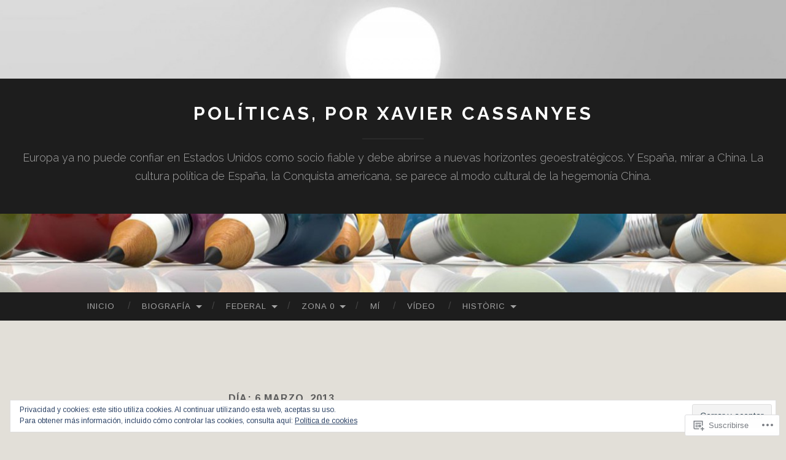

--- FILE ---
content_type: text/html; charset=UTF-8
request_url: https://xaviercassanyes.com/2013/03/06/
body_size: 33261
content:
<!DOCTYPE html>
<html lang="es">
<head>
<meta charset="UTF-8">
<meta name="viewport" content="width=device-width, initial-scale=1">
<title>06 | marzo | 2013 | políticas, por Xavier Cassanyes</title>
<link rel="profile" href="http://gmpg.org/xfn/11">
<link rel="pingback" href="https://xaviercassanyes.com/xmlrpc.php">

<script type="text/javascript">
  WebFontConfig = {"google":{"families":["Arimo:r,i,b,bi:latin,latin-ext"]},"api_url":"https:\/\/fonts-api.wp.com\/css"};
  (function() {
    var wf = document.createElement('script');
    wf.src = '/wp-content/plugins/custom-fonts/js/webfont.js';
    wf.type = 'text/javascript';
    wf.async = 'true';
    var s = document.getElementsByTagName('script')[0];
    s.parentNode.insertBefore(wf, s);
	})();
</script><style id="jetpack-custom-fonts-css">.wf-active body, .wf-active button, .wf-active input, .wf-active select, .wf-active textarea{font-family:"Arimo",sans-serif}.wf-active blockquote{font-family:"Arimo",sans-serif}.wf-active button, .wf-active input[type="button"], .wf-active input[type="reset"], .wf-active input[type="submit"]{font-family:"Arimo",sans-serif}.wf-active .widget_search .search-field{font-family:"Arimo",sans-serif}.wf-active .widget_search .search-submit{font-family:"Arimo",sans-serif}.wf-active #infinite-handle span{font-family:"Arimo",sans-serif}</style>
<meta name='robots' content='max-image-preview:large' />

<!-- Async WordPress.com Remote Login -->
<script id="wpcom_remote_login_js">
var wpcom_remote_login_extra_auth = '';
function wpcom_remote_login_remove_dom_node_id( element_id ) {
	var dom_node = document.getElementById( element_id );
	if ( dom_node ) { dom_node.parentNode.removeChild( dom_node ); }
}
function wpcom_remote_login_remove_dom_node_classes( class_name ) {
	var dom_nodes = document.querySelectorAll( '.' + class_name );
	for ( var i = 0; i < dom_nodes.length; i++ ) {
		dom_nodes[ i ].parentNode.removeChild( dom_nodes[ i ] );
	}
}
function wpcom_remote_login_final_cleanup() {
	wpcom_remote_login_remove_dom_node_classes( "wpcom_remote_login_msg" );
	wpcom_remote_login_remove_dom_node_id( "wpcom_remote_login_key" );
	wpcom_remote_login_remove_dom_node_id( "wpcom_remote_login_validate" );
	wpcom_remote_login_remove_dom_node_id( "wpcom_remote_login_js" );
	wpcom_remote_login_remove_dom_node_id( "wpcom_request_access_iframe" );
	wpcom_remote_login_remove_dom_node_id( "wpcom_request_access_styles" );
}

// Watch for messages back from the remote login
window.addEventListener( "message", function( e ) {
	if ( e.origin === "https://r-login.wordpress.com" ) {
		var data = {};
		try {
			data = JSON.parse( e.data );
		} catch( e ) {
			wpcom_remote_login_final_cleanup();
			return;
		}

		if ( data.msg === 'LOGIN' ) {
			// Clean up the login check iframe
			wpcom_remote_login_remove_dom_node_id( "wpcom_remote_login_key" );

			var id_regex = new RegExp( /^[0-9]+$/ );
			var token_regex = new RegExp( /^.*|.*|.*$/ );
			if (
				token_regex.test( data.token )
				&& id_regex.test( data.wpcomid )
			) {
				// We have everything we need to ask for a login
				var script = document.createElement( "script" );
				script.setAttribute( "id", "wpcom_remote_login_validate" );
				script.src = '/remote-login.php?wpcom_remote_login=validate'
					+ '&wpcomid=' + data.wpcomid
					+ '&token=' + encodeURIComponent( data.token )
					+ '&host=' + window.location.protocol
					+ '//' + window.location.hostname
					+ '&postid=2950'
					+ '&is_singular=';
				document.body.appendChild( script );
			}

			return;
		}

		// Safari ITP, not logged in, so redirect
		if ( data.msg === 'LOGIN-REDIRECT' ) {
			window.location = 'https://wordpress.com/log-in?redirect_to=' + window.location.href;
			return;
		}

		// Safari ITP, storage access failed, remove the request
		if ( data.msg === 'LOGIN-REMOVE' ) {
			var css_zap = 'html { -webkit-transition: margin-top 1s; transition: margin-top 1s; } /* 9001 */ html { margin-top: 0 !important; } * html body { margin-top: 0 !important; } @media screen and ( max-width: 782px ) { html { margin-top: 0 !important; } * html body { margin-top: 0 !important; } }';
			var style_zap = document.createElement( 'style' );
			style_zap.type = 'text/css';
			style_zap.appendChild( document.createTextNode( css_zap ) );
			document.body.appendChild( style_zap );

			var e = document.getElementById( 'wpcom_request_access_iframe' );
			e.parentNode.removeChild( e );

			document.cookie = 'wordpress_com_login_access=denied; path=/; max-age=31536000';

			return;
		}

		// Safari ITP
		if ( data.msg === 'REQUEST_ACCESS' ) {
			console.log( 'request access: safari' );

			// Check ITP iframe enable/disable knob
			if ( wpcom_remote_login_extra_auth !== 'safari_itp_iframe' ) {
				return;
			}

			// If we are in a "private window" there is no ITP.
			var private_window = false;
			try {
				var opendb = window.openDatabase( null, null, null, null );
			} catch( e ) {
				private_window = true;
			}

			if ( private_window ) {
				console.log( 'private window' );
				return;
			}

			var iframe = document.createElement( 'iframe' );
			iframe.id = 'wpcom_request_access_iframe';
			iframe.setAttribute( 'scrolling', 'no' );
			iframe.setAttribute( 'sandbox', 'allow-storage-access-by-user-activation allow-scripts allow-same-origin allow-top-navigation-by-user-activation' );
			iframe.src = 'https://r-login.wordpress.com/remote-login.php?wpcom_remote_login=request_access&origin=' + encodeURIComponent( data.origin ) + '&wpcomid=' + encodeURIComponent( data.wpcomid );

			var css = 'html { -webkit-transition: margin-top 1s; transition: margin-top 1s; } /* 9001 */ html { margin-top: 46px !important; } * html body { margin-top: 46px !important; } @media screen and ( max-width: 660px ) { html { margin-top: 71px !important; } * html body { margin-top: 71px !important; } #wpcom_request_access_iframe { display: block; height: 71px !important; } } #wpcom_request_access_iframe { border: 0px; height: 46px; position: fixed; top: 0; left: 0; width: 100%; min-width: 100%; z-index: 99999; background: #23282d; } ';

			var style = document.createElement( 'style' );
			style.type = 'text/css';
			style.id = 'wpcom_request_access_styles';
			style.appendChild( document.createTextNode( css ) );
			document.body.appendChild( style );

			document.body.appendChild( iframe );
		}

		if ( data.msg === 'DONE' ) {
			wpcom_remote_login_final_cleanup();
		}
	}
}, false );

// Inject the remote login iframe after the page has had a chance to load
// more critical resources
window.addEventListener( "DOMContentLoaded", function( e ) {
	var iframe = document.createElement( "iframe" );
	iframe.style.display = "none";
	iframe.setAttribute( "scrolling", "no" );
	iframe.setAttribute( "id", "wpcom_remote_login_key" );
	iframe.src = "https://r-login.wordpress.com/remote-login.php"
		+ "?wpcom_remote_login=key"
		+ "&origin=aHR0cHM6Ly94YXZpZXJjYXNzYW55ZXMuY29t"
		+ "&wpcomid=22635048"
		+ "&time=" + Math.floor( Date.now() / 1000 );
	document.body.appendChild( iframe );
}, false );
</script>
<link rel='dns-prefetch' href='//s0.wp.com' />
<link rel='dns-prefetch' href='//fonts-api.wp.com' />
<link rel="alternate" type="application/rss+xml" title="políticas, por Xavier Cassanyes &raquo; Feed" href="https://xaviercassanyes.com/feed/" />
<link rel="alternate" type="application/rss+xml" title="políticas, por Xavier Cassanyes &raquo; Feed de los comentarios" href="https://xaviercassanyes.com/comments/feed/" />
	<script type="text/javascript">
		/* <![CDATA[ */
		function addLoadEvent(func) {
			var oldonload = window.onload;
			if (typeof window.onload != 'function') {
				window.onload = func;
			} else {
				window.onload = function () {
					oldonload();
					func();
				}
			}
		}
		/* ]]> */
	</script>
	<link crossorigin='anonymous' rel='stylesheet' id='all-css-0-1' href='/_static/??/wp-content/mu-plugins/widgets/eu-cookie-law/templates/style.css,/wp-content/mu-plugins/likes/jetpack-likes.css?m=1743883414j&cssminify=yes' type='text/css' media='all' />
<style id='wp-emoji-styles-inline-css'>

	img.wp-smiley, img.emoji {
		display: inline !important;
		border: none !important;
		box-shadow: none !important;
		height: 1em !important;
		width: 1em !important;
		margin: 0 0.07em !important;
		vertical-align: -0.1em !important;
		background: none !important;
		padding: 0 !important;
	}
/*# sourceURL=wp-emoji-styles-inline-css */
</style>
<link crossorigin='anonymous' rel='stylesheet' id='all-css-2-1' href='/wp-content/plugins/gutenberg-core/v22.2.0/build/styles/block-library/style.css?m=1764855221i&cssminify=yes' type='text/css' media='all' />
<style id='wp-block-library-inline-css'>
.has-text-align-justify {
	text-align:justify;
}
.has-text-align-justify{text-align:justify;}

/*# sourceURL=wp-block-library-inline-css */
</style><style id='wp-block-paragraph-inline-css'>
.is-small-text{font-size:.875em}.is-regular-text{font-size:1em}.is-large-text{font-size:2.25em}.is-larger-text{font-size:3em}.has-drop-cap:not(:focus):first-letter{float:left;font-size:8.4em;font-style:normal;font-weight:100;line-height:.68;margin:.05em .1em 0 0;text-transform:uppercase}body.rtl .has-drop-cap:not(:focus):first-letter{float:none;margin-left:.1em}p.has-drop-cap.has-background{overflow:hidden}:root :where(p.has-background){padding:1.25em 2.375em}:where(p.has-text-color:not(.has-link-color)) a{color:inherit}p.has-text-align-left[style*="writing-mode:vertical-lr"],p.has-text-align-right[style*="writing-mode:vertical-rl"]{rotate:180deg}
/*# sourceURL=/wp-content/plugins/gutenberg-core/v22.2.0/build/styles/block-library/paragraph/style.css */
</style>
<style id='wp-block-heading-inline-css'>
h1:where(.wp-block-heading).has-background,h2:where(.wp-block-heading).has-background,h3:where(.wp-block-heading).has-background,h4:where(.wp-block-heading).has-background,h5:where(.wp-block-heading).has-background,h6:where(.wp-block-heading).has-background{padding:1.25em 2.375em}h1.has-text-align-left[style*=writing-mode]:where([style*=vertical-lr]),h1.has-text-align-right[style*=writing-mode]:where([style*=vertical-rl]),h2.has-text-align-left[style*=writing-mode]:where([style*=vertical-lr]),h2.has-text-align-right[style*=writing-mode]:where([style*=vertical-rl]),h3.has-text-align-left[style*=writing-mode]:where([style*=vertical-lr]),h3.has-text-align-right[style*=writing-mode]:where([style*=vertical-rl]),h4.has-text-align-left[style*=writing-mode]:where([style*=vertical-lr]),h4.has-text-align-right[style*=writing-mode]:where([style*=vertical-rl]),h5.has-text-align-left[style*=writing-mode]:where([style*=vertical-lr]),h5.has-text-align-right[style*=writing-mode]:where([style*=vertical-rl]),h6.has-text-align-left[style*=writing-mode]:where([style*=vertical-lr]),h6.has-text-align-right[style*=writing-mode]:where([style*=vertical-rl]){rotate:180deg}
/*# sourceURL=/wp-content/plugins/gutenberg-core/v22.2.0/build/styles/block-library/heading/style.css */
</style>
<style id='global-styles-inline-css'>
:root{--wp--preset--aspect-ratio--square: 1;--wp--preset--aspect-ratio--4-3: 4/3;--wp--preset--aspect-ratio--3-4: 3/4;--wp--preset--aspect-ratio--3-2: 3/2;--wp--preset--aspect-ratio--2-3: 2/3;--wp--preset--aspect-ratio--16-9: 16/9;--wp--preset--aspect-ratio--9-16: 9/16;--wp--preset--color--black: #000000;--wp--preset--color--cyan-bluish-gray: #abb8c3;--wp--preset--color--white: #ffffff;--wp--preset--color--pale-pink: #f78da7;--wp--preset--color--vivid-red: #cf2e2e;--wp--preset--color--luminous-vivid-orange: #ff6900;--wp--preset--color--luminous-vivid-amber: #fcb900;--wp--preset--color--light-green-cyan: #7bdcb5;--wp--preset--color--vivid-green-cyan: #00d084;--wp--preset--color--pale-cyan-blue: #8ed1fc;--wp--preset--color--vivid-cyan-blue: #0693e3;--wp--preset--color--vivid-purple: #9b51e0;--wp--preset--gradient--vivid-cyan-blue-to-vivid-purple: linear-gradient(135deg,rgb(6,147,227) 0%,rgb(155,81,224) 100%);--wp--preset--gradient--light-green-cyan-to-vivid-green-cyan: linear-gradient(135deg,rgb(122,220,180) 0%,rgb(0,208,130) 100%);--wp--preset--gradient--luminous-vivid-amber-to-luminous-vivid-orange: linear-gradient(135deg,rgb(252,185,0) 0%,rgb(255,105,0) 100%);--wp--preset--gradient--luminous-vivid-orange-to-vivid-red: linear-gradient(135deg,rgb(255,105,0) 0%,rgb(207,46,46) 100%);--wp--preset--gradient--very-light-gray-to-cyan-bluish-gray: linear-gradient(135deg,rgb(238,238,238) 0%,rgb(169,184,195) 100%);--wp--preset--gradient--cool-to-warm-spectrum: linear-gradient(135deg,rgb(74,234,220) 0%,rgb(151,120,209) 20%,rgb(207,42,186) 40%,rgb(238,44,130) 60%,rgb(251,105,98) 80%,rgb(254,248,76) 100%);--wp--preset--gradient--blush-light-purple: linear-gradient(135deg,rgb(255,206,236) 0%,rgb(152,150,240) 100%);--wp--preset--gradient--blush-bordeaux: linear-gradient(135deg,rgb(254,205,165) 0%,rgb(254,45,45) 50%,rgb(107,0,62) 100%);--wp--preset--gradient--luminous-dusk: linear-gradient(135deg,rgb(255,203,112) 0%,rgb(199,81,192) 50%,rgb(65,88,208) 100%);--wp--preset--gradient--pale-ocean: linear-gradient(135deg,rgb(255,245,203) 0%,rgb(182,227,212) 50%,rgb(51,167,181) 100%);--wp--preset--gradient--electric-grass: linear-gradient(135deg,rgb(202,248,128) 0%,rgb(113,206,126) 100%);--wp--preset--gradient--midnight: linear-gradient(135deg,rgb(2,3,129) 0%,rgb(40,116,252) 100%);--wp--preset--font-size--small: 13px;--wp--preset--font-size--medium: 20px;--wp--preset--font-size--large: 36px;--wp--preset--font-size--x-large: 42px;--wp--preset--font-family--albert-sans: 'Albert Sans', sans-serif;--wp--preset--font-family--alegreya: Alegreya, serif;--wp--preset--font-family--arvo: Arvo, serif;--wp--preset--font-family--bodoni-moda: 'Bodoni Moda', serif;--wp--preset--font-family--bricolage-grotesque: 'Bricolage Grotesque', sans-serif;--wp--preset--font-family--cabin: Cabin, sans-serif;--wp--preset--font-family--chivo: Chivo, sans-serif;--wp--preset--font-family--commissioner: Commissioner, sans-serif;--wp--preset--font-family--cormorant: Cormorant, serif;--wp--preset--font-family--courier-prime: 'Courier Prime', monospace;--wp--preset--font-family--crimson-pro: 'Crimson Pro', serif;--wp--preset--font-family--dm-mono: 'DM Mono', monospace;--wp--preset--font-family--dm-sans: 'DM Sans', sans-serif;--wp--preset--font-family--dm-serif-display: 'DM Serif Display', serif;--wp--preset--font-family--domine: Domine, serif;--wp--preset--font-family--eb-garamond: 'EB Garamond', serif;--wp--preset--font-family--epilogue: Epilogue, sans-serif;--wp--preset--font-family--fahkwang: Fahkwang, sans-serif;--wp--preset--font-family--figtree: Figtree, sans-serif;--wp--preset--font-family--fira-sans: 'Fira Sans', sans-serif;--wp--preset--font-family--fjalla-one: 'Fjalla One', sans-serif;--wp--preset--font-family--fraunces: Fraunces, serif;--wp--preset--font-family--gabarito: Gabarito, system-ui;--wp--preset--font-family--ibm-plex-mono: 'IBM Plex Mono', monospace;--wp--preset--font-family--ibm-plex-sans: 'IBM Plex Sans', sans-serif;--wp--preset--font-family--ibarra-real-nova: 'Ibarra Real Nova', serif;--wp--preset--font-family--instrument-serif: 'Instrument Serif', serif;--wp--preset--font-family--inter: Inter, sans-serif;--wp--preset--font-family--josefin-sans: 'Josefin Sans', sans-serif;--wp--preset--font-family--jost: Jost, sans-serif;--wp--preset--font-family--libre-baskerville: 'Libre Baskerville', serif;--wp--preset--font-family--libre-franklin: 'Libre Franklin', sans-serif;--wp--preset--font-family--literata: Literata, serif;--wp--preset--font-family--lora: Lora, serif;--wp--preset--font-family--merriweather: Merriweather, serif;--wp--preset--font-family--montserrat: Montserrat, sans-serif;--wp--preset--font-family--newsreader: Newsreader, serif;--wp--preset--font-family--noto-sans-mono: 'Noto Sans Mono', sans-serif;--wp--preset--font-family--nunito: Nunito, sans-serif;--wp--preset--font-family--open-sans: 'Open Sans', sans-serif;--wp--preset--font-family--overpass: Overpass, sans-serif;--wp--preset--font-family--pt-serif: 'PT Serif', serif;--wp--preset--font-family--petrona: Petrona, serif;--wp--preset--font-family--piazzolla: Piazzolla, serif;--wp--preset--font-family--playfair-display: 'Playfair Display', serif;--wp--preset--font-family--plus-jakarta-sans: 'Plus Jakarta Sans', sans-serif;--wp--preset--font-family--poppins: Poppins, sans-serif;--wp--preset--font-family--raleway: Raleway, sans-serif;--wp--preset--font-family--roboto: Roboto, sans-serif;--wp--preset--font-family--roboto-slab: 'Roboto Slab', serif;--wp--preset--font-family--rubik: Rubik, sans-serif;--wp--preset--font-family--rufina: Rufina, serif;--wp--preset--font-family--sora: Sora, sans-serif;--wp--preset--font-family--source-sans-3: 'Source Sans 3', sans-serif;--wp--preset--font-family--source-serif-4: 'Source Serif 4', serif;--wp--preset--font-family--space-mono: 'Space Mono', monospace;--wp--preset--font-family--syne: Syne, sans-serif;--wp--preset--font-family--texturina: Texturina, serif;--wp--preset--font-family--urbanist: Urbanist, sans-serif;--wp--preset--font-family--work-sans: 'Work Sans', sans-serif;--wp--preset--spacing--20: 0.44rem;--wp--preset--spacing--30: 0.67rem;--wp--preset--spacing--40: 1rem;--wp--preset--spacing--50: 1.5rem;--wp--preset--spacing--60: 2.25rem;--wp--preset--spacing--70: 3.38rem;--wp--preset--spacing--80: 5.06rem;--wp--preset--shadow--natural: 6px 6px 9px rgba(0, 0, 0, 0.2);--wp--preset--shadow--deep: 12px 12px 50px rgba(0, 0, 0, 0.4);--wp--preset--shadow--sharp: 6px 6px 0px rgba(0, 0, 0, 0.2);--wp--preset--shadow--outlined: 6px 6px 0px -3px rgb(255, 255, 255), 6px 6px rgb(0, 0, 0);--wp--preset--shadow--crisp: 6px 6px 0px rgb(0, 0, 0);}:where(.is-layout-flex){gap: 0.5em;}:where(.is-layout-grid){gap: 0.5em;}body .is-layout-flex{display: flex;}.is-layout-flex{flex-wrap: wrap;align-items: center;}.is-layout-flex > :is(*, div){margin: 0;}body .is-layout-grid{display: grid;}.is-layout-grid > :is(*, div){margin: 0;}:where(.wp-block-columns.is-layout-flex){gap: 2em;}:where(.wp-block-columns.is-layout-grid){gap: 2em;}:where(.wp-block-post-template.is-layout-flex){gap: 1.25em;}:where(.wp-block-post-template.is-layout-grid){gap: 1.25em;}.has-black-color{color: var(--wp--preset--color--black) !important;}.has-cyan-bluish-gray-color{color: var(--wp--preset--color--cyan-bluish-gray) !important;}.has-white-color{color: var(--wp--preset--color--white) !important;}.has-pale-pink-color{color: var(--wp--preset--color--pale-pink) !important;}.has-vivid-red-color{color: var(--wp--preset--color--vivid-red) !important;}.has-luminous-vivid-orange-color{color: var(--wp--preset--color--luminous-vivid-orange) !important;}.has-luminous-vivid-amber-color{color: var(--wp--preset--color--luminous-vivid-amber) !important;}.has-light-green-cyan-color{color: var(--wp--preset--color--light-green-cyan) !important;}.has-vivid-green-cyan-color{color: var(--wp--preset--color--vivid-green-cyan) !important;}.has-pale-cyan-blue-color{color: var(--wp--preset--color--pale-cyan-blue) !important;}.has-vivid-cyan-blue-color{color: var(--wp--preset--color--vivid-cyan-blue) !important;}.has-vivid-purple-color{color: var(--wp--preset--color--vivid-purple) !important;}.has-black-background-color{background-color: var(--wp--preset--color--black) !important;}.has-cyan-bluish-gray-background-color{background-color: var(--wp--preset--color--cyan-bluish-gray) !important;}.has-white-background-color{background-color: var(--wp--preset--color--white) !important;}.has-pale-pink-background-color{background-color: var(--wp--preset--color--pale-pink) !important;}.has-vivid-red-background-color{background-color: var(--wp--preset--color--vivid-red) !important;}.has-luminous-vivid-orange-background-color{background-color: var(--wp--preset--color--luminous-vivid-orange) !important;}.has-luminous-vivid-amber-background-color{background-color: var(--wp--preset--color--luminous-vivid-amber) !important;}.has-light-green-cyan-background-color{background-color: var(--wp--preset--color--light-green-cyan) !important;}.has-vivid-green-cyan-background-color{background-color: var(--wp--preset--color--vivid-green-cyan) !important;}.has-pale-cyan-blue-background-color{background-color: var(--wp--preset--color--pale-cyan-blue) !important;}.has-vivid-cyan-blue-background-color{background-color: var(--wp--preset--color--vivid-cyan-blue) !important;}.has-vivid-purple-background-color{background-color: var(--wp--preset--color--vivid-purple) !important;}.has-black-border-color{border-color: var(--wp--preset--color--black) !important;}.has-cyan-bluish-gray-border-color{border-color: var(--wp--preset--color--cyan-bluish-gray) !important;}.has-white-border-color{border-color: var(--wp--preset--color--white) !important;}.has-pale-pink-border-color{border-color: var(--wp--preset--color--pale-pink) !important;}.has-vivid-red-border-color{border-color: var(--wp--preset--color--vivid-red) !important;}.has-luminous-vivid-orange-border-color{border-color: var(--wp--preset--color--luminous-vivid-orange) !important;}.has-luminous-vivid-amber-border-color{border-color: var(--wp--preset--color--luminous-vivid-amber) !important;}.has-light-green-cyan-border-color{border-color: var(--wp--preset--color--light-green-cyan) !important;}.has-vivid-green-cyan-border-color{border-color: var(--wp--preset--color--vivid-green-cyan) !important;}.has-pale-cyan-blue-border-color{border-color: var(--wp--preset--color--pale-cyan-blue) !important;}.has-vivid-cyan-blue-border-color{border-color: var(--wp--preset--color--vivid-cyan-blue) !important;}.has-vivid-purple-border-color{border-color: var(--wp--preset--color--vivid-purple) !important;}.has-vivid-cyan-blue-to-vivid-purple-gradient-background{background: var(--wp--preset--gradient--vivid-cyan-blue-to-vivid-purple) !important;}.has-light-green-cyan-to-vivid-green-cyan-gradient-background{background: var(--wp--preset--gradient--light-green-cyan-to-vivid-green-cyan) !important;}.has-luminous-vivid-amber-to-luminous-vivid-orange-gradient-background{background: var(--wp--preset--gradient--luminous-vivid-amber-to-luminous-vivid-orange) !important;}.has-luminous-vivid-orange-to-vivid-red-gradient-background{background: var(--wp--preset--gradient--luminous-vivid-orange-to-vivid-red) !important;}.has-very-light-gray-to-cyan-bluish-gray-gradient-background{background: var(--wp--preset--gradient--very-light-gray-to-cyan-bluish-gray) !important;}.has-cool-to-warm-spectrum-gradient-background{background: var(--wp--preset--gradient--cool-to-warm-spectrum) !important;}.has-blush-light-purple-gradient-background{background: var(--wp--preset--gradient--blush-light-purple) !important;}.has-blush-bordeaux-gradient-background{background: var(--wp--preset--gradient--blush-bordeaux) !important;}.has-luminous-dusk-gradient-background{background: var(--wp--preset--gradient--luminous-dusk) !important;}.has-pale-ocean-gradient-background{background: var(--wp--preset--gradient--pale-ocean) !important;}.has-electric-grass-gradient-background{background: var(--wp--preset--gradient--electric-grass) !important;}.has-midnight-gradient-background{background: var(--wp--preset--gradient--midnight) !important;}.has-small-font-size{font-size: var(--wp--preset--font-size--small) !important;}.has-medium-font-size{font-size: var(--wp--preset--font-size--medium) !important;}.has-large-font-size{font-size: var(--wp--preset--font-size--large) !important;}.has-x-large-font-size{font-size: var(--wp--preset--font-size--x-large) !important;}.has-albert-sans-font-family{font-family: var(--wp--preset--font-family--albert-sans) !important;}.has-alegreya-font-family{font-family: var(--wp--preset--font-family--alegreya) !important;}.has-arvo-font-family{font-family: var(--wp--preset--font-family--arvo) !important;}.has-bodoni-moda-font-family{font-family: var(--wp--preset--font-family--bodoni-moda) !important;}.has-bricolage-grotesque-font-family{font-family: var(--wp--preset--font-family--bricolage-grotesque) !important;}.has-cabin-font-family{font-family: var(--wp--preset--font-family--cabin) !important;}.has-chivo-font-family{font-family: var(--wp--preset--font-family--chivo) !important;}.has-commissioner-font-family{font-family: var(--wp--preset--font-family--commissioner) !important;}.has-cormorant-font-family{font-family: var(--wp--preset--font-family--cormorant) !important;}.has-courier-prime-font-family{font-family: var(--wp--preset--font-family--courier-prime) !important;}.has-crimson-pro-font-family{font-family: var(--wp--preset--font-family--crimson-pro) !important;}.has-dm-mono-font-family{font-family: var(--wp--preset--font-family--dm-mono) !important;}.has-dm-sans-font-family{font-family: var(--wp--preset--font-family--dm-sans) !important;}.has-dm-serif-display-font-family{font-family: var(--wp--preset--font-family--dm-serif-display) !important;}.has-domine-font-family{font-family: var(--wp--preset--font-family--domine) !important;}.has-eb-garamond-font-family{font-family: var(--wp--preset--font-family--eb-garamond) !important;}.has-epilogue-font-family{font-family: var(--wp--preset--font-family--epilogue) !important;}.has-fahkwang-font-family{font-family: var(--wp--preset--font-family--fahkwang) !important;}.has-figtree-font-family{font-family: var(--wp--preset--font-family--figtree) !important;}.has-fira-sans-font-family{font-family: var(--wp--preset--font-family--fira-sans) !important;}.has-fjalla-one-font-family{font-family: var(--wp--preset--font-family--fjalla-one) !important;}.has-fraunces-font-family{font-family: var(--wp--preset--font-family--fraunces) !important;}.has-gabarito-font-family{font-family: var(--wp--preset--font-family--gabarito) !important;}.has-ibm-plex-mono-font-family{font-family: var(--wp--preset--font-family--ibm-plex-mono) !important;}.has-ibm-plex-sans-font-family{font-family: var(--wp--preset--font-family--ibm-plex-sans) !important;}.has-ibarra-real-nova-font-family{font-family: var(--wp--preset--font-family--ibarra-real-nova) !important;}.has-instrument-serif-font-family{font-family: var(--wp--preset--font-family--instrument-serif) !important;}.has-inter-font-family{font-family: var(--wp--preset--font-family--inter) !important;}.has-josefin-sans-font-family{font-family: var(--wp--preset--font-family--josefin-sans) !important;}.has-jost-font-family{font-family: var(--wp--preset--font-family--jost) !important;}.has-libre-baskerville-font-family{font-family: var(--wp--preset--font-family--libre-baskerville) !important;}.has-libre-franklin-font-family{font-family: var(--wp--preset--font-family--libre-franklin) !important;}.has-literata-font-family{font-family: var(--wp--preset--font-family--literata) !important;}.has-lora-font-family{font-family: var(--wp--preset--font-family--lora) !important;}.has-merriweather-font-family{font-family: var(--wp--preset--font-family--merriweather) !important;}.has-montserrat-font-family{font-family: var(--wp--preset--font-family--montserrat) !important;}.has-newsreader-font-family{font-family: var(--wp--preset--font-family--newsreader) !important;}.has-noto-sans-mono-font-family{font-family: var(--wp--preset--font-family--noto-sans-mono) !important;}.has-nunito-font-family{font-family: var(--wp--preset--font-family--nunito) !important;}.has-open-sans-font-family{font-family: var(--wp--preset--font-family--open-sans) !important;}.has-overpass-font-family{font-family: var(--wp--preset--font-family--overpass) !important;}.has-pt-serif-font-family{font-family: var(--wp--preset--font-family--pt-serif) !important;}.has-petrona-font-family{font-family: var(--wp--preset--font-family--petrona) !important;}.has-piazzolla-font-family{font-family: var(--wp--preset--font-family--piazzolla) !important;}.has-playfair-display-font-family{font-family: var(--wp--preset--font-family--playfair-display) !important;}.has-plus-jakarta-sans-font-family{font-family: var(--wp--preset--font-family--plus-jakarta-sans) !important;}.has-poppins-font-family{font-family: var(--wp--preset--font-family--poppins) !important;}.has-raleway-font-family{font-family: var(--wp--preset--font-family--raleway) !important;}.has-roboto-font-family{font-family: var(--wp--preset--font-family--roboto) !important;}.has-roboto-slab-font-family{font-family: var(--wp--preset--font-family--roboto-slab) !important;}.has-rubik-font-family{font-family: var(--wp--preset--font-family--rubik) !important;}.has-rufina-font-family{font-family: var(--wp--preset--font-family--rufina) !important;}.has-sora-font-family{font-family: var(--wp--preset--font-family--sora) !important;}.has-source-sans-3-font-family{font-family: var(--wp--preset--font-family--source-sans-3) !important;}.has-source-serif-4-font-family{font-family: var(--wp--preset--font-family--source-serif-4) !important;}.has-space-mono-font-family{font-family: var(--wp--preset--font-family--space-mono) !important;}.has-syne-font-family{font-family: var(--wp--preset--font-family--syne) !important;}.has-texturina-font-family{font-family: var(--wp--preset--font-family--texturina) !important;}.has-urbanist-font-family{font-family: var(--wp--preset--font-family--urbanist) !important;}.has-work-sans-font-family{font-family: var(--wp--preset--font-family--work-sans) !important;}
/*# sourceURL=global-styles-inline-css */
</style>

<style id='classic-theme-styles-inline-css'>
/*! This file is auto-generated */
.wp-block-button__link{color:#fff;background-color:#32373c;border-radius:9999px;box-shadow:none;text-decoration:none;padding:calc(.667em + 2px) calc(1.333em + 2px);font-size:1.125em}.wp-block-file__button{background:#32373c;color:#fff;text-decoration:none}
/*# sourceURL=/wp-includes/css/classic-themes.min.css */
</style>
<link crossorigin='anonymous' rel='stylesheet' id='all-css-4-1' href='/_static/??-eJx9jEEOAiEQBD/kQECjeDC+ZWEnijIwYWA3/l72op689KFTVXplCCU3zE1z6reYRYfiUwlP0VYZpwxIJE4IFRd10HOU9iFA2iuhCiI7/ROiDt9WxfETT20jCOc4YUIa2D9t5eGA91xRBMZS7ATtPkTZvCtdzNEZt7f2fHq8Afl7R7w=&cssminify=yes' type='text/css' media='all' />
<link rel='stylesheet' id='hemingway-rewritten-fonts-css' href='https://fonts-api.wp.com/css?family=Raleway%3A400%2C300%2C700%7CLato%3A400%2C700%2C400italic%2C700italic&#038;subset=latin%2Clatin-ext' media='all' />
<link crossorigin='anonymous' rel='stylesheet' id='all-css-6-1' href='/_static/??-eJyFjsEKwjAQRH/IuJRqcxI/ReqypFubbchuCP17U/EgKHibYXjDg5ocrmIkBjZRJIVU7tASS6jj5jLVzNZ2UNsWOqLqAT6gWFxaSmBRmMnSiI93By0CNxaEQEKZG6C/49fnH5H98yXjasI17vg1Xjo/9P7su/40PwE5iFAp&cssminify=yes' type='text/css' media='all' />
<style id='jetpack_facebook_likebox-inline-css'>
.widget_facebook_likebox {
	overflow: hidden;
}

/*# sourceURL=/wp-content/mu-plugins/jetpack-plugin/sun/modules/widgets/facebook-likebox/style.css */
</style>
<link crossorigin='anonymous' rel='stylesheet' id='all-css-8-1' href='/_static/??-eJzTLy/QTc7PK0nNK9HPLdUtyClNz8wr1i9KTcrJTwcy0/WTi5G5ekCujj52Temp+bo5+cmJJZn5eSgc3bScxMwikFb7XFtDE1NLExMLc0OTLACohS2q&cssminify=yes' type='text/css' media='all' />
<link crossorigin='anonymous' rel='stylesheet' id='print-css-9-1' href='/wp-content/mu-plugins/global-print/global-print.css?m=1465851035i&cssminify=yes' type='text/css' media='print' />
<style id='jetpack-global-styles-frontend-style-inline-css'>
:root { --font-headings: unset; --font-base: unset; --font-headings-default: -apple-system,BlinkMacSystemFont,"Segoe UI",Roboto,Oxygen-Sans,Ubuntu,Cantarell,"Helvetica Neue",sans-serif; --font-base-default: -apple-system,BlinkMacSystemFont,"Segoe UI",Roboto,Oxygen-Sans,Ubuntu,Cantarell,"Helvetica Neue",sans-serif;}
/*# sourceURL=jetpack-global-styles-frontend-style-inline-css */
</style>
<link crossorigin='anonymous' rel='stylesheet' id='all-css-12-1' href='/_static/??-eJyNjcsKAjEMRX/IGtQZBxfip0hMS9sxTYppGfx7H7gRN+7ugcs5sFRHKi1Ig9Jd5R6zGMyhVaTrh8G6QFHfORhYwlvw6P39PbPENZmt4G/ROQuBKWVkxxrVvuBH1lIoz2waILJekF+HUzlupnG3nQ77YZwfuRJIaQ==&cssminify=yes' type='text/css' media='all' />
<script type="text/javascript" id="wpcom-actionbar-placeholder-js-extra">
/* <![CDATA[ */
var actionbardata = {"siteID":"22635048","postID":"0","siteURL":"https://xaviercassanyes.com","xhrURL":"https://xaviercassanyes.com/wp-admin/admin-ajax.php","nonce":"82a9033793","isLoggedIn":"","statusMessage":"","subsEmailDefault":"instantly","proxyScriptUrl":"https://s0.wp.com/wp-content/js/wpcom-proxy-request.js?m=1513050504i&amp;ver=20211021","i18n":{"followedText":"Las nuevas entradas de este sitio aparecer\u00e1n ahora en tu \u003Ca href=\"https://wordpress.com/reader\"\u003ELector\u003C/a\u003E","foldBar":"Contraer esta barra","unfoldBar":"Expandir esta barra","shortLinkCopied":"El enlace corto se ha copiado al portapapeles."}};
//# sourceURL=wpcom-actionbar-placeholder-js-extra
/* ]]> */
</script>
<script type="text/javascript" id="jetpack-mu-wpcom-settings-js-before">
/* <![CDATA[ */
var JETPACK_MU_WPCOM_SETTINGS = {"assetsUrl":"https://s0.wp.com/wp-content/mu-plugins/jetpack-mu-wpcom-plugin/sun/jetpack_vendor/automattic/jetpack-mu-wpcom/src/build/"};
//# sourceURL=jetpack-mu-wpcom-settings-js-before
/* ]]> */
</script>
<script crossorigin='anonymous' type='text/javascript'  src='/_static/??/wp-content/js/rlt-proxy.js,/wp-content/blog-plugins/wordads-classes/js/cmp/v2/cmp-non-gdpr.js?m=1720530689j'></script>
<script type="text/javascript" id="rlt-proxy-js-after">
/* <![CDATA[ */
	rltInitialize( {"token":null,"iframeOrigins":["https:\/\/widgets.wp.com"]} );
//# sourceURL=rlt-proxy-js-after
/* ]]> */
</script>
<link rel="EditURI" type="application/rsd+xml" title="RSD" href="https://xaviercassanyes.wordpress.com/xmlrpc.php?rsd" />
<meta name="generator" content="WordPress.com" />

<!-- Jetpack Open Graph Tags -->
<meta property="og:type" content="website" />
<meta property="og:title" content="6 marzo, 2013 &#8211; políticas, por Xavier Cassanyes" />
<meta property="og:site_name" content="políticas, por Xavier Cassanyes" />
<meta property="og:image" content="https://xaviercassanyes.com/wp-content/uploads/2024/07/cropped-20150619_105744-tumnad.jpg?w=200" />
<meta property="og:image:width" content="200" />
<meta property="og:image:height" content="200" />
<meta property="og:image:alt" content="" />
<meta property="og:locale" content="es_ES" />
<meta name="twitter:creator" content="@CassanyesXavier" />
<meta name="twitter:site" content="@CassanyesXavier" />

<!-- End Jetpack Open Graph Tags -->
<link rel='openid.server' href='https://xaviercassanyes.com/?openidserver=1' />
<link rel='openid.delegate' href='https://xaviercassanyes.com/' />
<link rel="search" type="application/opensearchdescription+xml" href="https://xaviercassanyes.com/osd.xml" title="políticas, por Xavier Cassanyes" />
<link rel="search" type="application/opensearchdescription+xml" href="https://s1.wp.com/opensearch.xml" title="WordPress.com" />
<meta name="theme-color" content="#e2dfd8" />
<meta name="description" content="1 entrada publicada por xaviercassanyes el March 6, 2013" />
	<style type="text/css">
			.site-title a,
		.site-description {
			color: #ffffff;
		}
				.site-header-image {
			background-image: url(https://xaviercassanyes.com/wp-content/uploads/2014/07/cropped-transformacion-liderazgo-page.jpg);
		}
		</style>
	<style type="text/css" id="custom-background-css">
body.custom-background { background-color: #e2dfd8; }
</style>
			<script type="text/javascript">

			window.doNotSellCallback = function() {

				var linkElements = [
					'a[href="https://wordpress.com/?ref=footer_blog"]',
					'a[href="https://wordpress.com/?ref=footer_website"]',
					'a[href="https://wordpress.com/?ref=vertical_footer"]',
					'a[href^="https://wordpress.com/?ref=footer_segment_"]',
				].join(',');

				var dnsLink = document.createElement( 'a' );
				dnsLink.href = 'https://wordpress.com/es/advertising-program-optout/';
				dnsLink.classList.add( 'do-not-sell-link' );
				dnsLink.rel = 'nofollow';
				dnsLink.style.marginLeft = '0.5em';
				dnsLink.textContent = 'No vendas ni compartas mi información personal';

				var creditLinks = document.querySelectorAll( linkElements );

				if ( 0 === creditLinks.length ) {
					return false;
				}

				Array.prototype.forEach.call( creditLinks, function( el ) {
					el.insertAdjacentElement( 'afterend', dnsLink );
				});

				return true;
			};

		</script>
		<style type="text/css" id="custom-colors-css">.comment-metadata a { color: #5B5B5B;}
.sep { color: #5B5B5B;}
th,td { border-color: #dddddd;}
th,td { border-color: rgba( 221, 221, 221, 0.5 );}
.format-aside .entry-content, blockquote, pre { background-color: #eeeeee;}
.format-aside .entry-content, blockquote, pre { background-color: rgba( 238, 238, 238, 0.2 );}
input[type="text"],input[type="email"],input[type="url"],input[type="password"],input[type="search"],textareali > article.comment,.hentry,.widget ul li,.widget,.site-main .comment-navigation, .site-main .paging-navigation, .site-main .post-navigation,.comment-list > li:first-child > article.comment:first-child,.page-title { border-color: #eeeeee;}
input[type="text"],input[type="email"],input[type="url"],input[type="password"],input[type="search"],textareali > article.comment,.hentry,.widget ul li,.widget,.site-main .comment-navigation, .site-main .paging-navigation, .site-main .post-navigation,.comment-list > li:first-child > article.comment:first-child,.page-title { border-color: rgba( 238, 238, 238, 0.5 );}
.site-title a, .site-title a:visited, #secondary button, #secondary input[type="button"], #secondary input[type="reset"], #secondary input[type="submit"] { color: #FFFFFF;}
.entry-tags a,.entry-tags a:visited { color: #5B5B5B;}
.entry-tags a:hover { color: #3D3D3D;}
.featured-image .flag { color: #3D3D3D;}
.site-footer button, .site-footer input[type="button"], .site-footer input[type="reset"], .site-footer input[type="submit"], .widget_search .search-submit { color: #3D3D3D;}
.site-footer button:hover, .site-footer input[type="button"]:hover, .site-footer input[type="reset"]:hover, .site-footer input[type="submit"]:hover, .widget_search .search-submit:hover { color: #3D3D3D;}
button:hover, input[type="button"]:hover, input[type="reset"]:hover, input[type="submit"]:hover { color: #3D3D3D;}
#header-search .search-submit { color: #3D3D3D;}
address { background-color: #f1f1f1;}
address { background-color: rgba( 241, 241, 241, 0.2 );}
.entry-content table tbody > tr:nth-child(odd) > td { background-color: #f9f9f9;}
.entry-content table tbody > tr:nth-child(odd) > td { background-color: rgba( 249, 249, 249, 0.2 );}
blockquote { color: #000000;}
.entry-title, .entry-title a,.entry-title a:visited,.comments-title { color: #2D2D2D;}
.format-quote .entry-content { background-color: #262626;}
.format-quote .entry-content { background-color: rgba( 38, 38, 38, 0.2 );}
body, button, input, textarea { color: #444444;}
.widget-title, th { color: #444444;}
.comment-author a,.comment-author a:visited { color: #444444;}
mark, ins { color: #444444;}
.widget { color: #555555;}
.jetpack-recipe { border-color: #666666;}
.jetpack-recipe { border-color: rgba( 102, 102, 102, 0.3 );}
blockquote cite { color: #5B5B5B;}
.entry-tags a,.entry-tags a:visited { background-color: #767676;}
.entry-tags a,.entry-tags a:visited { background-color: rgba( 118, 118, 118, 0.4 );}
.entry-tags a:after { border-right-color: #767676;}
.entry-tags a:after { border-right-color: rgba( 118, 118, 118, 0.4 );}
.entry-categories:before { color: #5B5B5B;}
.wp-caption-text { color: #5B5B5B;}
.entry-meta, .entry-meta a,.entry-meta a:visited,.page-title,.no-comments { color: #5B5B5B;}
body,#infinite-footer .container,.entry-tags a:before { background-color: #e2dfd8;}
.site-footer button, .site-footer input[type="button"], .site-footer input[type="reset"], .site-footer input[type="submit"], .widget_search .search-submit { background-color: #4dbce9;}
button:hover, input[type="button"]:hover, input[type="reset"]:hover, input[type="submit"]:hover { background-color: #4dbce9;}
.widget_search .search-submit { border-color: #4dbce9;}
.site-footer button:hover, .site-footer input[type="button"]:hover, .site-footer input[type="reset"]:hover, .site-footer input[type="submit"]:hover, .widget_search .search-submit:hover { background-color: #20ACE3;}
.widget_search .search-submit:hover { border-color: #20ACE3;}
.featured-image .flag { background-color: #4dbce9;}
.jetpack-recipe-title { border-color: #4dbce9;}
.entry-tags a:hover { background-color: #4dbce9;}
.entry-tags a:hover:after { border-right-color: #4dbce9;}
#header-search .search-submit { border-color: #4dbce9;}
#header-search .search-submit { background-color: #4dbce9;}
#header-search .search-submit:hover { background-color: #20ACE3;}
#header-search .search-submit:hover { border-color: #20ACE3;}
a,a:visited,a:hover,a:focus,a:active,.entry-title a:hover { color: #0B6183;}
.site-title a:hover,.site-title a:focus { color: #4DBCE9;}
.site-footer a,.site-footer a:visited,.site-footer a:hover,.site-footer a:focus,.site-footer a:active { color: #4DBCE9;}
.widget-areas a,.widget-areas a:visited,.widget-areas a:hover,.widget-areas a:focus,.widget-areas a:active { color: #4DBCE9;}
#tertiary .widget_eventbrite .eb-calendar-widget .event-list li a:link .eb-event-list-title,
			#tertiary .widget_eventbrite .eb-calendar-widget .event-list li a:visited .eb-event-list-title,
			#tertiary .widget_eventbrite .eb-calendar-widget .calendar .current-month,
			#tertiary .widget_eventbrite .eb-calendar-widget .event-paging,
			#tertiary .widget_eventbrite th { color: #4DBCE9;}
</style>
<link rel="icon" href="https://xaviercassanyes.com/wp-content/uploads/2024/07/cropped-20150619_105744-tumnad.jpg?w=32" sizes="32x32" />
<link rel="icon" href="https://xaviercassanyes.com/wp-content/uploads/2024/07/cropped-20150619_105744-tumnad.jpg?w=192" sizes="192x192" />
<link rel="apple-touch-icon" href="https://xaviercassanyes.com/wp-content/uploads/2024/07/cropped-20150619_105744-tumnad.jpg?w=180" />
<meta name="msapplication-TileImage" content="https://xaviercassanyes.com/wp-content/uploads/2024/07/cropped-20150619_105744-tumnad.jpg?w=270" />
<script type="text/javascript">
	window.google_analytics_uacct = "UA-52447-2";
</script>

<script type="text/javascript">
	var _gaq = _gaq || [];
	_gaq.push(['_setAccount', 'UA-52447-2']);
	_gaq.push(['_gat._anonymizeIp']);
	_gaq.push(['_setDomainName', 'none']);
	_gaq.push(['_setAllowLinker', true]);
	_gaq.push(['_initData']);
	_gaq.push(['_trackPageview']);

	(function() {
		var ga = document.createElement('script'); ga.type = 'text/javascript'; ga.async = true;
		ga.src = ('https:' == document.location.protocol ? 'https://ssl' : 'http://www') + '.google-analytics.com/ga.js';
		(document.getElementsByTagName('head')[0] || document.getElementsByTagName('body')[0]).appendChild(ga);
	})();
</script>
</head>

<body class="archive date custom-background wp-theme-pubhemingway-rewritten customizer-styles-applied jetpack-reblog-enabled">
<div id="page" class="hfeed site">

	<header id="masthead" class="site-header" role="banner">
		<div class="site-header-image">
			<div class="site-branding-wrapper">
				<div class="site-branding">
					<h1 class="site-title"><a href="https://xaviercassanyes.com/" rel="home">políticas, por Xavier Cassanyes</a></h1>
					<h2 class="site-description">Europa ya no puede confiar en Estados Unidos como socio fiable y debe abrirse a nuevas horizontes geoestratégicos. Y España, mirar a China. La cultura política de España, la Conquista americana, se parece al modo cultural de la hegemonía China.</h2>
				</div>
			</div>
		</div>
	</header><!-- #masthead -->
	<nav id="site-navigation" class="main-navigation clear" role="navigation">
		<button class="menu-toggle" aria-controls="primary-menu" aria-expanded="false"><span class="screen-reader-text">Menú</span></button>
		<a class="skip-link screen-reader-text" href="#content">Saltar al contenido</a>

		<div class="menu-menu-1-container"><ul id="primary-menu" class="menu"><li id="menu-item-5607" class="menu-item menu-item-type-custom menu-item-object-custom menu-item-home menu-item-5607"><a href="https://xaviercassanyes.com/">Inicio</a></li>
<li id="menu-item-5617" class="menu-item menu-item-type-post_type menu-item-object-page menu-item-has-children menu-item-5617"><a href="https://xaviercassanyes.com/sobre_mi/">BIOGRAFÍA</a>
<ul class="sub-menu">
	<li id="menu-item-5618" class="menu-item menu-item-type-post_type menu-item-object-page menu-item-5618"><a href="https://xaviercassanyes.com/sobre_mi/biografica/">Biográfica</a></li>
	<li id="menu-item-5619" class="menu-item menu-item-type-post_type menu-item-object-page menu-item-5619"><a href="https://xaviercassanyes.com/sobre_mi/la-espana-que-si-puede-ser/">La España que Sí puede ser</a></li>
	<li id="menu-item-5620" class="menu-item menu-item-type-post_type menu-item-object-page menu-item-has-children menu-item-5620"><a href="https://xaviercassanyes.com/sobre_mi/historico/">Biogràfica 2</a>
	<ul class="sub-menu">
		<li id="menu-item-5622" class="menu-item menu-item-type-post_type menu-item-object-page menu-item-5622"><a href="https://xaviercassanyes.com/sobre_mi/antes-de-1980/">1976-1984</a></li>
		<li id="menu-item-5623" class="menu-item menu-item-type-post_type menu-item-object-page menu-item-5623"><a href="https://xaviercassanyes.com/sobre_mi/1985-2001/">1985-2001</a></li>
		<li id="menu-item-5624" class="menu-item menu-item-type-post_type menu-item-object-page menu-item-5624"><a href="https://xaviercassanyes.com/sobre_mi/2002-2010/">2002-2010</a></li>
	</ul>
</li>
</ul>
</li>
<li id="menu-item-5608" class="menu-item menu-item-type-post_type menu-item-object-page menu-item-has-children menu-item-5608"><a href="https://xaviercassanyes.com/federal/">FEDERAL</a>
<ul class="sub-menu">
	<li id="menu-item-5625" class="menu-item menu-item-type-post_type menu-item-object-page menu-item-5625"><a href="https://xaviercassanyes.com/federal/reflexion-federalista/">Reflexión federalista</a></li>
	<li id="menu-item-5609" class="menu-item menu-item-type-post_type menu-item-object-page menu-item-has-children menu-item-5609"><a href="https://xaviercassanyes.com/temas/">PRIMERO</a>
	<ul class="sub-menu">
		<li id="menu-item-5626" class="menu-item menu-item-type-post_type menu-item-object-page menu-item-5626"><a href="https://xaviercassanyes.com/temas/hay-que-reformar-la-ley-electoral-loreg-enero-1977/">HAY QUE REFORMAR LA LEY ELECTORAL (LOREG, Enero, 1977)</a></li>
	</ul>
</li>
</ul>
</li>
<li id="menu-item-5610" class="menu-item menu-item-type-post_type menu-item-object-page menu-item-has-children menu-item-5610"><a href="https://xaviercassanyes.com/zona-0/">Zona 0</a>
<ul class="sub-menu">
	<li id="menu-item-5613" class="menu-item menu-item-type-post_type menu-item-object-page menu-item-5613"><a href="https://xaviercassanyes.com/zona-0/album-zona-familiar/antes-en-la-prehistoria/">Los primeros años de formación. 1969-77</a></li>
	<li id="menu-item-5611" class="menu-item menu-item-type-post_type menu-item-object-page menu-item-5611"><a href="https://xaviercassanyes.com/zona-0/album-zona-familiar/">Currículum. Apuntes 1969-1990</a></li>
	<li id="menu-item-5615" class="menu-item menu-item-type-post_type menu-item-object-page menu-item-5615"><a href="https://xaviercassanyes.com/zona-0/album-zona-familiar/1984-2001/">1985 – 2001</a></li>
	<li id="menu-item-5616" class="menu-item menu-item-type-post_type menu-item-object-page menu-item-5616"><a href="https://xaviercassanyes.com/zona-0/album-zona-familiar/2001-2009/">2001- 2009</a></li>
</ul>
</li>
<li id="menu-item-5606" class="menu-item menu-item-type-post_type menu-item-object-page menu-item-5606"><a href="https://xaviercassanyes.com/contacto/">MÍ</a></li>
<li id="menu-item-6180" class="menu-item menu-item-type-taxonomy menu-item-object-post_format menu-item-6180"><a href="https://xaviercassanyes.com/type/video/">Vídeo</a></li>
<li id="menu-item-7994" class="menu-item menu-item-type-taxonomy menu-item-object-post_format menu-item-has-children menu-item-7994"><a href="https://xaviercassanyes.com/type/aside/">Històric</a>
<ul class="sub-menu">
	<li id="menu-item-5851" class="menu-item menu-item-type-post_type menu-item-object-page menu-item-5851"><a href="https://xaviercassanyes.com/la-transicion/">La Transición</a></li>
	<li id="menu-item-5873" class="menu-item menu-item-type-post_type menu-item-object-page menu-item-5873"><a href="https://xaviercassanyes.com/modelo-autonomico/">Modelo Autonómico</a></li>
	<li id="menu-item-8238" class="menu-item menu-item-type-post_type menu-item-object-page menu-item-has-children menu-item-8238"><a href="https://xaviercassanyes.com/temas/catalunya-reflexiones/el-federalismo-el-mejor-modelo-para-espana-22-noviembre-2012/">El Federalismo, el mejor modelo para España. 22-Noviembre-2012</a>
	<ul class="sub-menu">
		<li id="menu-item-8239" class="menu-item menu-item-type-post_type menu-item-object-page menu-item-has-children menu-item-8239"><a href="https://xaviercassanyes.com/temas/catalunya-reflexiones/sobre-la-necesidad-de-una-nueva-transicion-18-06-13/">Sobre la necesidad de una nueva Transición. 18.06.13</a>
		<ul class="sub-menu">
			<li id="menu-item-8240" class="menu-item menu-item-type-post_type menu-item-object-page menu-item-has-children menu-item-8240"><a href="https://xaviercassanyes.com/temas/publicado/publicaciones-anteriores/reformar-senado/10-simulacion-escanos-segun-propuesta/">10. Anexo 3. Simulación escaños según propuesta.</a>
			<ul class="sub-menu">
				<li id="menu-item-8241" class="menu-item menu-item-type-post_type menu-item-object-page menu-item-8241"><a href="https://xaviercassanyes.com/temas/publicado/publicaciones-anteriores/reformar-senado/9-histotico-15-anos-ultimos/">9. Anexo 2. Histórico últimos 15 años.</a></li>
				<li id="menu-item-5636" class="menu-item menu-item-type-post_type menu-item-object-page menu-item-has-children menu-item-5636"><a href="https://xaviercassanyes.com/temas/nueva-division-provincial/">Nuevas Provincias</a>
				<ul class="sub-menu">
					<li id="menu-item-5695" class="menu-item menu-item-type-post_type menu-item-object-page menu-item-5695"><a href="https://xaviercassanyes.com/las-provincias/">Las Provincias</a></li>
					<li id="menu-item-5696" class="menu-item menu-item-type-post_type menu-item-object-page menu-item-5696"><a href="https://xaviercassanyes.com/temas/nueva-division-provincial/ce-art-141-sobre-las-provincias/">Art. 141, de la Constitución.</a></li>
					<li id="menu-item-5684" class="menu-item menu-item-type-post_type menu-item-object-page menu-item-5684"><a href="https://xaviercassanyes.com/temas/nueva-division-provincial/5646-2/">Nueva Delimitación Provincial</a></li>
					<li id="menu-item-5715" class="menu-item menu-item-type-post_type menu-item-object-page menu-item-5715"><a href="https://xaviercassanyes.com/17-provincias-y-dos-ciudades/">17 provincias y dos ciudades.</a></li>
					<li id="menu-item-5627" class="menu-item menu-item-type-post_type menu-item-object-page menu-item-has-children menu-item-5627"><a href="https://xaviercassanyes.com/temas/catalunya-reflexiones/">Catalunya – reflexiones</a>
					<ul class="sub-menu">
						<li id="menu-item-5628" class="menu-item menu-item-type-post_type menu-item-object-page menu-item-5628"><a href="https://xaviercassanyes.com/temas/catalunya-reflexiones/sobre-la-necesidad-de-una-nueva-transicion-18-06-13/">Sobre la necesidad de una nueva Transición. 18.06.13</a></li>
						<li id="menu-item-5629" class="menu-item menu-item-type-post_type menu-item-object-page menu-item-5629"><a href="https://xaviercassanyes.com/temas/catalunya-reflexiones/adolfo-suarez-iria-mas-alla-26-10-13/">Adolfo Suárez iría más allá. 26.10.13</a></li>
						<li id="menu-item-5630" class="menu-item menu-item-type-post_type menu-item-object-page menu-item-5630"><a href="https://xaviercassanyes.com/temas/catalunya-reflexiones/espana-solo-se-integrara-como-estado-federal-15-noviembre-2012/">España sólo se integrará como Estado Federal. 15-Noviembre-2012</a></li>
						<li id="menu-item-5631" class="menu-item menu-item-type-post_type menu-item-object-page menu-item-5631"><a href="https://xaviercassanyes.com/temas/catalunya-reflexiones/el-federalismo-el-mejor-modelo-para-espana-22-noviembre-2012/">El Federalismo, el mejor modelo para España. 22-Noviembre-2012</a></li>
					</ul>
</li>
				</ul>
</li>
				<li id="menu-item-8242" class="menu-item menu-item-type-post_type menu-item-object-page menu-item-8242"><a href="https://xaviercassanyes.com/temas/catalunya-reflexiones/comunidades-autonomas-de-regimen-federal-1-noviembre-2013/">¿Comunidades autónomas de régimen federal?  1-Noviembre-2013</a></li>
				<li id="menu-item-8243" class="menu-item menu-item-type-post_type menu-item-object-page menu-item-has-children menu-item-8243"><a href="https://xaviercassanyes.com/temas/publicado/publicaciones-anteriores/reformar-senado/6-electoral-y-simulaciones/">6. Electoral y simulaciones.</a>
				<ul class="sub-menu">
					<li id="menu-item-8244" class="menu-item menu-item-type-post_type menu-item-object-page menu-item-8244"><a href="https://xaviercassanyes.com/temas/publicado/publicaciones-anteriores/reformar-senado/5-senado-segun-criterios-objetivos/">5. Senado según criterios objetivos.</a></li>
				</ul>
</li>
				<li id="menu-item-8245" class="menu-item menu-item-type-post_type menu-item-object-page menu-item-8245"><a href="https://xaviercassanyes.com/temas/una-segunda-transicion-un-proyecto-federal-avalado-por-la-monarquia/iii-a-modo-de-conclusion/">III. A MODO DE CONCLUSIÓN.</a></li>
				<li id="menu-item-8246" class="menu-item menu-item-type-post_type menu-item-object-page menu-item-has-children menu-item-8246"><a href="https://xaviercassanyes.com/temas/publicado/publicaciones-anteriores/reformar-senado/4-districtos-electorales/">4. Districtos electorales.</a>
				<ul class="sub-menu">
					<li id="menu-item-8247" class="menu-item menu-item-type-post_type menu-item-object-page menu-item-8247"><a href="https://xaviercassanyes.com/temas/catalunya-reflexiones/un-sistema-autonomico-dual/">Un sistema autonómico dual. 1-Mayo-2014</a></li>
				</ul>
</li>
			</ul>
</li>
		</ul>
</li>
	</ul>
</li>
</ul>
</li>
</ul></div>		<div id="header-search-toggle">
			<span class="screen-reader-text">Buscar</span>
		</div>
		<div id="header-search">
			<form role="search" method="get" class="search-form" action="https://xaviercassanyes.com/">
				<label>
					<span class="screen-reader-text">Buscar:</span>
					<input type="search" class="search-field" placeholder="Buscar &hellip;" value="" name="s" />
				</label>
				<input type="submit" class="search-submit" value="Buscar" />
			</form>		</div>
	</nav><!-- #site-navigation -->
	<div id="content" class="site-content">

	<section id="primary" class="content-area">
		<main id="main" class="site-main" role="main">

		
			<header class="page-header">
				<h1 class="page-title">
					Día: <span>6 marzo, 2013</span>				</h1>
							</header><!-- .page-header -->

						
				
<article id="post-2950" class="post-2950 post type-post status-publish format-standard hentry category-instituciones-administracion-publica tag-don-juan-carlos tag-eficiencia tag-estado tag-federal tag-transparencia">
	<header class="entry-header">
							<h1 class="entry-title"><a href="https://xaviercassanyes.com/2013/03/06/tiene-que-abdicar-el-rey/" rel="bookmark">¿TIENE QUE ABDICAR EL&nbsp;REY?</a></h1>						<div class="entry-meta">
			<span class="posted-on"><a href="https://xaviercassanyes.com/2013/03/06/tiene-que-abdicar-el-rey/" rel="bookmark"><time class="entry-date published" datetime="2013-03-06T22:45:57+02:00">6 marzo, 2013</time></a></span><span class="byline"><span class="sep"> / </span><span class="author vcard"><a class="url fn n" href="https://xaviercassanyes.com/author/xaviercassanyes/">xaviercassanyes</a></span></span>						<span class="comments-link"><span class="sep"> / </span><a href="https://xaviercassanyes.com/2013/03/06/tiene-que-abdicar-el-rey/#respond">Deja un comentario</a></span>
								</div><!-- .entry-meta -->
			</header><!-- .entry-header -->

		<div class="entry-content">
		<p></p><div id="jp-post-flair" class="sharedaddy sd-rating-enabled sd-like-enabled sd-sharing-enabled"><div class="sd-block sd-rating"><h3 class="sd-title">Tu voto:</h3><div class="cs-rating pd-rating" id="pd_rating_holder_4419602_post_2950"></div></div><div class="sharedaddy sd-sharing-enabled"><div class="robots-nocontent sd-block sd-social sd-social-official sd-sharing"><h3 class="sd-title">Compartir</h3><div class="sd-content"><ul><li class="share-email"><a rel="nofollow noopener noreferrer"
				data-shared="sharing-email-2950"
				class="share-email sd-button"
				href="mailto:?subject=%5BEntrada%20compartida%5D%20%C2%BFTIENE%20QUE%20ABDICAR%20EL%20REY%3F&#038;body=https%3A%2F%2Fxaviercassanyes.com%2F2013%2F03%2F06%2Ftiene-que-abdicar-el-rey%2F&#038;share=email"
				target="_blank"
				aria-labelledby="sharing-email-2950"
				data-email-share-error-title="¿Tienes un correo electrónico configurado?" data-email-share-error-text="Si tienes problemas al compartir por correo electrónico, es posible que sea porque no tengas un correo electrónico configurado en tu navegador. Puede que tengas que crear un nuevo correo electrónico tú mismo." data-email-share-nonce="3e91d2bae8" data-email-share-track-url="https://xaviercassanyes.com/2013/03/06/tiene-que-abdicar-el-rey/?share=email">
				<span id="sharing-email-2950" hidden>Email a link to a friend (Se abre en una ventana nueva)</span>
				<span>Correo electrónico</span>
			</a></li><li class="share-jetpack-whatsapp"><a rel="nofollow noopener noreferrer"
				data-shared="sharing-whatsapp-2950"
				class="share-jetpack-whatsapp sd-button"
				href="https://xaviercassanyes.com/2013/03/06/tiene-que-abdicar-el-rey/?share=jetpack-whatsapp"
				target="_blank"
				aria-labelledby="sharing-whatsapp-2950"
				>
				<span id="sharing-whatsapp-2950" hidden>Compartir en WhatsApp (Se abre en una ventana nueva)</span>
				<span>WhatsApp</span>
			</a></li><li class="share-facebook"><div class="fb-share-button" data-href="https://xaviercassanyes.com/2013/03/06/tiene-que-abdicar-el-rey/" data-layout="button_count"></div></li><li class="share-twitter"><a href="https://twitter.com/share" class="twitter-share-button" data-url="https://xaviercassanyes.com/2013/03/06/tiene-que-abdicar-el-rey/" data-text="¿TIENE QUE ABDICAR EL REY?" data-via="CassanyesXavier" data-related="wordpressdotcom">Tweet</a></li><li class="share-linkedin"><div class="linkedin_button"><script type="in/share" data-url="https://xaviercassanyes.com/2013/03/06/tiene-que-abdicar-el-rey/" data-counter="right"></script></div></li><li><a href="#" class="sharing-anchor sd-button share-more"><span>Más</span></a></li><li class="share-end"></li></ul><div class="sharing-hidden"><div class="inner" style="display: none;"><ul><li class="share-reddit"><a rel="nofollow noopener noreferrer"
				data-shared="sharing-reddit-2950"
				class="share-reddit sd-button"
				href="https://xaviercassanyes.com/2013/03/06/tiene-que-abdicar-el-rey/?share=reddit"
				target="_blank"
				aria-labelledby="sharing-reddit-2950"
				>
				<span id="sharing-reddit-2950" hidden>Compartir en Reddit (Se abre en una ventana nueva)</span>
				<span>Reddit</span>
			</a></li><li class="share-tumblr"><a class="tumblr-share-button" target="_blank" href="https://www.tumblr.com/share" data-title="¿TIENE QUE ABDICAR EL REY?" data-content="https://xaviercassanyes.com/2013/03/06/tiene-que-abdicar-el-rey/" title="Compartir en Tumblr"data-posttype="link">Compartir en Tumblr</a></li><li class="share-pocket"><div class="pocket_button"><a href="https://getpocket.com/save" class="pocket-btn" data-lang="en" data-save-url="https://xaviercassanyes.com/2013/03/06/tiene-que-abdicar-el-rey/" data-pocket-count="horizontal" >Pocket</a></div></li><li class="share-telegram"><a rel="nofollow noopener noreferrer"
				data-shared="sharing-telegram-2950"
				class="share-telegram sd-button"
				href="https://xaviercassanyes.com/2013/03/06/tiene-que-abdicar-el-rey/?share=telegram"
				target="_blank"
				aria-labelledby="sharing-telegram-2950"
				>
				<span id="sharing-telegram-2950" hidden>Compartir en Telegram (Se abre en una ventana nueva)</span>
				<span>Telegram</span>
			</a></li><li class="share-pinterest"><div class="pinterest_button"><a href="https://www.pinterest.com/pin/create/button/?url=https%3A%2F%2Fxaviercassanyes.com%2F2013%2F03%2F06%2Ftiene-que-abdicar-el-rey%2F&#038;media=https%3A%2F%2Fxaviercassanyes.com%2Fwp-content%2Fuploads%2F2024%2F07%2Fcropped-20150619_105744-tumnad.jpg%3Fw%3D96&#038;description=%C2%BFTIENE%20QUE%20ABDICAR%20EL%20REY%3F" data-pin-do="buttonPin" data-pin-config="beside"><img src="//assets.pinterest.com/images/pidgets/pinit_fg_en_rect_gray_20.png" /></a></div></li><li class="share-end"></li></ul></div></div></div></div></div><div class='sharedaddy sd-block sd-like jetpack-likes-widget-wrapper jetpack-likes-widget-unloaded' id='like-post-wrapper-22635048-2950-69699b1572c87' data-src='//widgets.wp.com/likes/index.html?ver=20260116#blog_id=22635048&amp;post_id=2950&amp;origin=xaviercassanyes.wordpress.com&amp;obj_id=22635048-2950-69699b1572c87&amp;domain=xaviercassanyes.com' data-name='like-post-frame-22635048-2950-69699b1572c87' data-title='Me gusta o Compartir'><div class='likes-widget-placeholder post-likes-widget-placeholder' style='height: 55px;'><span class='button'><span>Me gusta</span></span> <span class='loading'>Cargando...</span></div><span class='sd-text-color'></span><a class='sd-link-color'></a></div></div>			</div><!-- .entry-content -->
	</article><!-- #post-## -->

			
			
		
		</main><!-- #main -->
	</section><!-- #primary -->


	<div id="secondary" class="widget-area" role="complementary">
		<aside id="follow_button_widget-2" class="widget widget_follow_button_widget">
		<a class="wordpress-follow-button" href="https://xaviercassanyes.com" data-blog="22635048" data-lang="es" >Follow políticas, por Xavier Cassanyes on WordPress.com</a>
		<script type="text/javascript">(function(d){ window.wpcomPlatform = {"titles":{"timelines":"L\u00edneas de tiempo insertables","followButton":"Bot\u00f3n Seguir","wpEmbeds":"Incrustados de WordPress"}}; var f = d.getElementsByTagName('SCRIPT')[0], p = d.createElement('SCRIPT');p.type = 'text/javascript';p.async = true;p.src = '//widgets.wp.com/platform.js';f.parentNode.insertBefore(p,f);}(document));</script>

		</aside><aside id="google_translate_widget-2" class="widget widget_google_translate_widget"><div id="google_translate_element"></div></aside><aside id="twitter_timeline-2" class="widget widget_twitter_timeline"><h1 class="widget-title">Sígueme en Twitter</h1><a class="twitter-timeline" data-width="220" data-height="200" data-theme="light" data-border-color="#e8e8e8" data-lang="ES" data-partner="jetpack" data-chrome="nofooter noborders" href="https://twitter.com/@CassanyesXavier" href="https://twitter.com/@CassanyesXavier">Mis tuits</a></aside><aside id="archives-4" class="widget widget_archive"><h1 class="widget-title">Archivos</h1>		<label class="screen-reader-text" for="archives-dropdown-4">Archivos</label>
		<select id="archives-dropdown-4" name="archive-dropdown">
			
			<option value="">Elegir el mes</option>
				<option value='https://xaviercassanyes.com/2026/01/'> enero 2026 &nbsp;(3)</option>
	<option value='https://xaviercassanyes.com/2025/12/'> diciembre 2025 &nbsp;(2)</option>
	<option value='https://xaviercassanyes.com/2025/10/'> octubre 2025 &nbsp;(3)</option>
	<option value='https://xaviercassanyes.com/2025/09/'> septiembre 2025 &nbsp;(1)</option>
	<option value='https://xaviercassanyes.com/2025/06/'> junio 2025 &nbsp;(4)</option>
	<option value='https://xaviercassanyes.com/2025/05/'> mayo 2025 &nbsp;(2)</option>
	<option value='https://xaviercassanyes.com/2025/04/'> abril 2025 &nbsp;(5)</option>
	<option value='https://xaviercassanyes.com/2025/03/'> marzo 2025 &nbsp;(2)</option>
	<option value='https://xaviercassanyes.com/2025/02/'> febrero 2025 &nbsp;(2)</option>
	<option value='https://xaviercassanyes.com/2025/01/'> enero 2025 &nbsp;(3)</option>
	<option value='https://xaviercassanyes.com/2024/12/'> diciembre 2024 &nbsp;(2)</option>
	<option value='https://xaviercassanyes.com/2024/11/'> noviembre 2024 &nbsp;(1)</option>
	<option value='https://xaviercassanyes.com/2024/10/'> octubre 2024 &nbsp;(1)</option>
	<option value='https://xaviercassanyes.com/2024/09/'> septiembre 2024 &nbsp;(2)</option>
	<option value='https://xaviercassanyes.com/2024/07/'> julio 2024 &nbsp;(2)</option>
	<option value='https://xaviercassanyes.com/2024/06/'> junio 2024 &nbsp;(2)</option>
	<option value='https://xaviercassanyes.com/2024/05/'> mayo 2024 &nbsp;(3)</option>
	<option value='https://xaviercassanyes.com/2024/04/'> abril 2024 &nbsp;(2)</option>
	<option value='https://xaviercassanyes.com/2024/03/'> marzo 2024 &nbsp;(2)</option>
	<option value='https://xaviercassanyes.com/2024/02/'> febrero 2024 &nbsp;(2)</option>
	<option value='https://xaviercassanyes.com/2024/01/'> enero 2024 &nbsp;(2)</option>
	<option value='https://xaviercassanyes.com/2023/12/'> diciembre 2023 &nbsp;(1)</option>
	<option value='https://xaviercassanyes.com/2023/11/'> noviembre 2023 &nbsp;(1)</option>
	<option value='https://xaviercassanyes.com/2023/10/'> octubre 2023 &nbsp;(1)</option>
	<option value='https://xaviercassanyes.com/2023/09/'> septiembre 2023 &nbsp;(1)</option>
	<option value='https://xaviercassanyes.com/2023/08/'> agosto 2023 &nbsp;(1)</option>
	<option value='https://xaviercassanyes.com/2023/07/'> julio 2023 &nbsp;(2)</option>
	<option value='https://xaviercassanyes.com/2023/06/'> junio 2023 &nbsp;(2)</option>
	<option value='https://xaviercassanyes.com/2023/05/'> mayo 2023 &nbsp;(1)</option>
	<option value='https://xaviercassanyes.com/2023/04/'> abril 2023 &nbsp;(1)</option>
	<option value='https://xaviercassanyes.com/2023/01/'> enero 2023 &nbsp;(1)</option>
	<option value='https://xaviercassanyes.com/2022/12/'> diciembre 2022 &nbsp;(1)</option>
	<option value='https://xaviercassanyes.com/2022/11/'> noviembre 2022 &nbsp;(2)</option>
	<option value='https://xaviercassanyes.com/2022/10/'> octubre 2022 &nbsp;(4)</option>
	<option value='https://xaviercassanyes.com/2022/09/'> septiembre 2022 &nbsp;(3)</option>
	<option value='https://xaviercassanyes.com/2022/07/'> julio 2022 &nbsp;(1)</option>
	<option value='https://xaviercassanyes.com/2022/06/'> junio 2022 &nbsp;(2)</option>
	<option value='https://xaviercassanyes.com/2022/05/'> mayo 2022 &nbsp;(2)</option>
	<option value='https://xaviercassanyes.com/2022/04/'> abril 2022 &nbsp;(2)</option>
	<option value='https://xaviercassanyes.com/2022/03/'> marzo 2022 &nbsp;(2)</option>
	<option value='https://xaviercassanyes.com/2022/02/'> febrero 2022 &nbsp;(2)</option>
	<option value='https://xaviercassanyes.com/2022/01/'> enero 2022 &nbsp;(2)</option>
	<option value='https://xaviercassanyes.com/2021/12/'> diciembre 2021 &nbsp;(3)</option>
	<option value='https://xaviercassanyes.com/2021/11/'> noviembre 2021 &nbsp;(2)</option>
	<option value='https://xaviercassanyes.com/2021/10/'> octubre 2021 &nbsp;(2)</option>
	<option value='https://xaviercassanyes.com/2021/09/'> septiembre 2021 &nbsp;(2)</option>
	<option value='https://xaviercassanyes.com/2021/08/'> agosto 2021 &nbsp;(2)</option>
	<option value='https://xaviercassanyes.com/2021/07/'> julio 2021 &nbsp;(2)</option>
	<option value='https://xaviercassanyes.com/2021/06/'> junio 2021 &nbsp;(4)</option>
	<option value='https://xaviercassanyes.com/2021/05/'> mayo 2021 &nbsp;(2)</option>
	<option value='https://xaviercassanyes.com/2021/04/'> abril 2021 &nbsp;(2)</option>
	<option value='https://xaviercassanyes.com/2021/03/'> marzo 2021 &nbsp;(3)</option>
	<option value='https://xaviercassanyes.com/2021/02/'> febrero 2021 &nbsp;(2)</option>
	<option value='https://xaviercassanyes.com/2021/01/'> enero 2021 &nbsp;(3)</option>
	<option value='https://xaviercassanyes.com/2020/12/'> diciembre 2020 &nbsp;(4)</option>
	<option value='https://xaviercassanyes.com/2020/11/'> noviembre 2020 &nbsp;(8)</option>
	<option value='https://xaviercassanyes.com/2020/10/'> octubre 2020 &nbsp;(3)</option>
	<option value='https://xaviercassanyes.com/2020/09/'> septiembre 2020 &nbsp;(2)</option>
	<option value='https://xaviercassanyes.com/2020/08/'> agosto 2020 &nbsp;(3)</option>
	<option value='https://xaviercassanyes.com/2020/07/'> julio 2020 &nbsp;(4)</option>
	<option value='https://xaviercassanyes.com/2020/06/'> junio 2020 &nbsp;(2)</option>
	<option value='https://xaviercassanyes.com/2020/05/'> mayo 2020 &nbsp;(2)</option>
	<option value='https://xaviercassanyes.com/2020/04/'> abril 2020 &nbsp;(2)</option>
	<option value='https://xaviercassanyes.com/2020/03/'> marzo 2020 &nbsp;(2)</option>
	<option value='https://xaviercassanyes.com/2020/02/'> febrero 2020 &nbsp;(2)</option>
	<option value='https://xaviercassanyes.com/2020/01/'> enero 2020 &nbsp;(2)</option>
	<option value='https://xaviercassanyes.com/2019/12/'> diciembre 2019 &nbsp;(3)</option>
	<option value='https://xaviercassanyes.com/2019/11/'> noviembre 2019 &nbsp;(2)</option>
	<option value='https://xaviercassanyes.com/2019/10/'> octubre 2019 &nbsp;(4)</option>
	<option value='https://xaviercassanyes.com/2019/09/'> septiembre 2019 &nbsp;(3)</option>
	<option value='https://xaviercassanyes.com/2019/08/'> agosto 2019 &nbsp;(3)</option>
	<option value='https://xaviercassanyes.com/2019/07/'> julio 2019 &nbsp;(2)</option>
	<option value='https://xaviercassanyes.com/2019/06/'> junio 2019 &nbsp;(2)</option>
	<option value='https://xaviercassanyes.com/2019/05/'> mayo 2019 &nbsp;(5)</option>
	<option value='https://xaviercassanyes.com/2019/04/'> abril 2019 &nbsp;(3)</option>
	<option value='https://xaviercassanyes.com/2019/03/'> marzo 2019 &nbsp;(4)</option>
	<option value='https://xaviercassanyes.com/2019/02/'> febrero 2019 &nbsp;(3)</option>
	<option value='https://xaviercassanyes.com/2019/01/'> enero 2019 &nbsp;(3)</option>
	<option value='https://xaviercassanyes.com/2018/12/'> diciembre 2018 &nbsp;(3)</option>
	<option value='https://xaviercassanyes.com/2018/11/'> noviembre 2018 &nbsp;(2)</option>
	<option value='https://xaviercassanyes.com/2018/10/'> octubre 2018 &nbsp;(2)</option>
	<option value='https://xaviercassanyes.com/2018/09/'> septiembre 2018 &nbsp;(2)</option>
	<option value='https://xaviercassanyes.com/2018/08/'> agosto 2018 &nbsp;(5)</option>
	<option value='https://xaviercassanyes.com/2018/07/'> julio 2018 &nbsp;(2)</option>
	<option value='https://xaviercassanyes.com/2018/06/'> junio 2018 &nbsp;(3)</option>
	<option value='https://xaviercassanyes.com/2018/05/'> mayo 2018 &nbsp;(2)</option>
	<option value='https://xaviercassanyes.com/2018/04/'> abril 2018 &nbsp;(3)</option>
	<option value='https://xaviercassanyes.com/2018/03/'> marzo 2018 &nbsp;(3)</option>
	<option value='https://xaviercassanyes.com/2018/02/'> febrero 2018 &nbsp;(2)</option>
	<option value='https://xaviercassanyes.com/2018/01/'> enero 2018 &nbsp;(2)</option>
	<option value='https://xaviercassanyes.com/2017/12/'> diciembre 2017 &nbsp;(7)</option>
	<option value='https://xaviercassanyes.com/2017/11/'> noviembre 2017 &nbsp;(4)</option>
	<option value='https://xaviercassanyes.com/2017/10/'> octubre 2017 &nbsp;(4)</option>
	<option value='https://xaviercassanyes.com/2017/09/'> septiembre 2017 &nbsp;(2)</option>
	<option value='https://xaviercassanyes.com/2017/08/'> agosto 2017 &nbsp;(3)</option>
	<option value='https://xaviercassanyes.com/2017/07/'> julio 2017 &nbsp;(3)</option>
	<option value='https://xaviercassanyes.com/2017/06/'> junio 2017 &nbsp;(6)</option>
	<option value='https://xaviercassanyes.com/2017/05/'> mayo 2017 &nbsp;(3)</option>
	<option value='https://xaviercassanyes.com/2017/04/'> abril 2017 &nbsp;(2)</option>
	<option value='https://xaviercassanyes.com/2017/03/'> marzo 2017 &nbsp;(3)</option>
	<option value='https://xaviercassanyes.com/2017/02/'> febrero 2017 &nbsp;(2)</option>
	<option value='https://xaviercassanyes.com/2017/01/'> enero 2017 &nbsp;(3)</option>
	<option value='https://xaviercassanyes.com/2016/12/'> diciembre 2016 &nbsp;(5)</option>
	<option value='https://xaviercassanyes.com/2016/11/'> noviembre 2016 &nbsp;(7)</option>
	<option value='https://xaviercassanyes.com/2016/10/'> octubre 2016 &nbsp;(7)</option>
	<option value='https://xaviercassanyes.com/2016/09/'> septiembre 2016 &nbsp;(9)</option>
	<option value='https://xaviercassanyes.com/2016/08/'> agosto 2016 &nbsp;(8)</option>
	<option value='https://xaviercassanyes.com/2016/07/'> julio 2016 &nbsp;(5)</option>
	<option value='https://xaviercassanyes.com/2016/06/'> junio 2016 &nbsp;(9)</option>
	<option value='https://xaviercassanyes.com/2016/05/'> mayo 2016 &nbsp;(4)</option>
	<option value='https://xaviercassanyes.com/2016/04/'> abril 2016 &nbsp;(3)</option>
	<option value='https://xaviercassanyes.com/2016/03/'> marzo 2016 &nbsp;(7)</option>
	<option value='https://xaviercassanyes.com/2016/02/'> febrero 2016 &nbsp;(5)</option>
	<option value='https://xaviercassanyes.com/2016/01/'> enero 2016 &nbsp;(3)</option>
	<option value='https://xaviercassanyes.com/2015/12/'> diciembre 2015 &nbsp;(5)</option>
	<option value='https://xaviercassanyes.com/2015/11/'> noviembre 2015 &nbsp;(4)</option>
	<option value='https://xaviercassanyes.com/2015/10/'> octubre 2015 &nbsp;(3)</option>
	<option value='https://xaviercassanyes.com/2015/09/'> septiembre 2015 &nbsp;(6)</option>
	<option value='https://xaviercassanyes.com/2015/08/'> agosto 2015 &nbsp;(4)</option>
	<option value='https://xaviercassanyes.com/2015/07/'> julio 2015 &nbsp;(5)</option>
	<option value='https://xaviercassanyes.com/2015/06/'> junio 2015 &nbsp;(6)</option>
	<option value='https://xaviercassanyes.com/2015/05/'> mayo 2015 &nbsp;(9)</option>
	<option value='https://xaviercassanyes.com/2015/04/'> abril 2015 &nbsp;(5)</option>
	<option value='https://xaviercassanyes.com/2015/03/'> marzo 2015 &nbsp;(3)</option>
	<option value='https://xaviercassanyes.com/2015/02/'> febrero 2015 &nbsp;(6)</option>
	<option value='https://xaviercassanyes.com/2015/01/'> enero 2015 &nbsp;(2)</option>
	<option value='https://xaviercassanyes.com/2014/12/'> diciembre 2014 &nbsp;(1)</option>
	<option value='https://xaviercassanyes.com/2014/11/'> noviembre 2014 &nbsp;(2)</option>
	<option value='https://xaviercassanyes.com/2014/10/'> octubre 2014 &nbsp;(4)</option>
	<option value='https://xaviercassanyes.com/2014/09/'> septiembre 2014 &nbsp;(3)</option>
	<option value='https://xaviercassanyes.com/2014/08/'> agosto 2014 &nbsp;(3)</option>
	<option value='https://xaviercassanyes.com/2014/07/'> julio 2014 &nbsp;(5)</option>
	<option value='https://xaviercassanyes.com/2014/06/'> junio 2014 &nbsp;(9)</option>
	<option value='https://xaviercassanyes.com/2014/05/'> mayo 2014 &nbsp;(7)</option>
	<option value='https://xaviercassanyes.com/2014/04/'> abril 2014 &nbsp;(8)</option>
	<option value='https://xaviercassanyes.com/2014/03/'> marzo 2014 &nbsp;(8)</option>
	<option value='https://xaviercassanyes.com/2014/02/'> febrero 2014 &nbsp;(2)</option>
	<option value='https://xaviercassanyes.com/2014/01/'> enero 2014 &nbsp;(2)</option>
	<option value='https://xaviercassanyes.com/2013/12/'> diciembre 2013 &nbsp;(8)</option>
	<option value='https://xaviercassanyes.com/2013/11/'> noviembre 2013 &nbsp;(3)</option>
	<option value='https://xaviercassanyes.com/2013/10/'> octubre 2013 &nbsp;(2)</option>
	<option value='https://xaviercassanyes.com/2013/09/'> septiembre 2013 &nbsp;(6)</option>
	<option value='https://xaviercassanyes.com/2013/08/'> agosto 2013 &nbsp;(6)</option>
	<option value='https://xaviercassanyes.com/2013/07/'> julio 2013 &nbsp;(5)</option>
	<option value='https://xaviercassanyes.com/2013/06/'> junio 2013 &nbsp;(4)</option>
	<option value='https://xaviercassanyes.com/2013/05/'> mayo 2013 &nbsp;(7)</option>
	<option value='https://xaviercassanyes.com/2013/04/'> abril 2013 &nbsp;(8)</option>
	<option value='https://xaviercassanyes.com/2013/03/' selected='selected'> marzo 2013 &nbsp;(6)</option>
	<option value='https://xaviercassanyes.com/2013/02/'> febrero 2013 &nbsp;(3)</option>
	<option value='https://xaviercassanyes.com/2013/01/'> enero 2013 &nbsp;(4)</option>
	<option value='https://xaviercassanyes.com/2012/12/'> diciembre 2012 &nbsp;(6)</option>
	<option value='https://xaviercassanyes.com/2012/11/'> noviembre 2012 &nbsp;(4)</option>
	<option value='https://xaviercassanyes.com/2012/10/'> octubre 2012 &nbsp;(3)</option>
	<option value='https://xaviercassanyes.com/2012/09/'> septiembre 2012 &nbsp;(4)</option>
	<option value='https://xaviercassanyes.com/2012/08/'> agosto 2012 &nbsp;(2)</option>
	<option value='https://xaviercassanyes.com/2012/07/'> julio 2012 &nbsp;(2)</option>
	<option value='https://xaviercassanyes.com/2012/06/'> junio 2012 &nbsp;(2)</option>
	<option value='https://xaviercassanyes.com/2012/05/'> mayo 2012 &nbsp;(2)</option>
	<option value='https://xaviercassanyes.com/2012/04/'> abril 2012 &nbsp;(4)</option>
	<option value='https://xaviercassanyes.com/2012/03/'> marzo 2012 &nbsp;(2)</option>
	<option value='https://xaviercassanyes.com/2012/02/'> febrero 2012 &nbsp;(3)</option>
	<option value='https://xaviercassanyes.com/2012/01/'> enero 2012 &nbsp;(2)</option>
	<option value='https://xaviercassanyes.com/2011/12/'> diciembre 2011 &nbsp;(3)</option>
	<option value='https://xaviercassanyes.com/2011/11/'> noviembre 2011 &nbsp;(5)</option>
	<option value='https://xaviercassanyes.com/2011/10/'> octubre 2011 &nbsp;(8)</option>
	<option value='https://xaviercassanyes.com/2011/09/'> septiembre 2011 &nbsp;(12)</option>
	<option value='https://xaviercassanyes.com/2011/08/'> agosto 2011 &nbsp;(3)</option>
	<option value='https://xaviercassanyes.com/2011/07/'> julio 2011 &nbsp;(13)</option>
	<option value='https://xaviercassanyes.com/2011/06/'> junio 2011 &nbsp;(29)</option>
	<option value='https://xaviercassanyes.com/2011/05/'> mayo 2011 &nbsp;(47)</option>
	<option value='https://xaviercassanyes.com/2011/04/'> abril 2011 &nbsp;(3)</option>
	<option value='https://xaviercassanyes.com/2011/03/'> marzo 2011 &nbsp;(2)</option>
	<option value='https://xaviercassanyes.com/2011/02/'> febrero 2011 &nbsp;(2)</option>
	<option value='https://xaviercassanyes.com/2011/01/'> enero 2011 &nbsp;(2)</option>
	<option value='https://xaviercassanyes.com/2010/12/'> diciembre 2010 &nbsp;(1)</option>
	<option value='https://xaviercassanyes.com/2010/11/'> noviembre 2010 &nbsp;(2)</option>
	<option value='https://xaviercassanyes.com/2010/10/'> octubre 2010 &nbsp;(2)</option>
	<option value='https://xaviercassanyes.com/2010/09/'> septiembre 2010 &nbsp;(1)</option>
	<option value='https://xaviercassanyes.com/2010/07/'> julio 2010 &nbsp;(1)</option>
	<option value='https://xaviercassanyes.com/2010/05/'> mayo 2010 &nbsp;(1)</option>
	<option value='https://xaviercassanyes.com/2010/03/'> marzo 2010 &nbsp;(1)</option>
	<option value='https://xaviercassanyes.com/2010/02/'> febrero 2010 &nbsp;(1)</option>
	<option value='https://xaviercassanyes.com/2009/11/'> noviembre 2009 &nbsp;(1)</option>
	<option value='https://xaviercassanyes.com/2009/10/'> octubre 2009 &nbsp;(1)</option>
	<option value='https://xaviercassanyes.com/2009/09/'> septiembre 2009 &nbsp;(1)</option>
	<option value='https://xaviercassanyes.com/2009/05/'> mayo 2009 &nbsp;(2)</option>
	<option value='https://xaviercassanyes.com/2008/12/'> diciembre 2008 &nbsp;(1)</option>
	<option value='https://xaviercassanyes.com/2008/11/'> noviembre 2008 &nbsp;(2)</option>
	<option value='https://xaviercassanyes.com/2008/10/'> octubre 2008 &nbsp;(1)</option>
	<option value='https://xaviercassanyes.com/2008/09/'> septiembre 2008 &nbsp;(1)</option>
	<option value='https://xaviercassanyes.com/2008/04/'> abril 2008 &nbsp;(2)</option>
	<option value='https://xaviercassanyes.com/2008/02/'> febrero 2008 &nbsp;(1)</option>
	<option value='https://xaviercassanyes.com/2007/11/'> noviembre 2007 &nbsp;(1)</option>
	<option value='https://xaviercassanyes.com/2007/10/'> octubre 2007 &nbsp;(1)</option>
	<option value='https://xaviercassanyes.com/2007/09/'> septiembre 2007 &nbsp;(4)</option>
	<option value='https://xaviercassanyes.com/2007/08/'> agosto 2007 &nbsp;(2)</option>
	<option value='https://xaviercassanyes.com/2007/06/'> junio 2007 &nbsp;(1)</option>
	<option value='https://xaviercassanyes.com/2007/04/'> abril 2007 &nbsp;(1)</option>
	<option value='https://xaviercassanyes.com/2006/11/'> noviembre 2006 &nbsp;(1)</option>
	<option value='https://xaviercassanyes.com/2006/09/'> septiembre 2006 &nbsp;(1)</option>
	<option value='https://xaviercassanyes.com/2005/12/'> diciembre 2005 &nbsp;(1)</option>
	<option value='https://xaviercassanyes.com/2005/09/'> septiembre 2005 &nbsp;(1)</option>
	<option value='https://xaviercassanyes.com/2005/08/'> agosto 2005 &nbsp;(1)</option>
	<option value='https://xaviercassanyes.com/2005/07/'> julio 2005 &nbsp;(2)</option>
	<option value='https://xaviercassanyes.com/2005/04/'> abril 2005 &nbsp;(1)</option>
	<option value='https://xaviercassanyes.com/2005/03/'> marzo 2005 &nbsp;(1)</option>
	<option value='https://xaviercassanyes.com/2004/12/'> diciembre 2004 &nbsp;(1)</option>
	<option value='https://xaviercassanyes.com/2004/10/'> octubre 2004 &nbsp;(1)</option>
	<option value='https://xaviercassanyes.com/2004/08/'> agosto 2004 &nbsp;(1)</option>
	<option value='https://xaviercassanyes.com/2004/02/'> febrero 2004 &nbsp;(1)</option>
	<option value='https://xaviercassanyes.com/2003/05/'> mayo 2003 &nbsp;(1)</option>
	<option value='https://xaviercassanyes.com/2001/10/'> octubre 2001 &nbsp;(1)</option>
	<option value='https://xaviercassanyes.com/2001/04/'> abril 2001 &nbsp;(1)</option>
	<option value='https://xaviercassanyes.com/2001/01/'> enero 2001 &nbsp;(1)</option>
	<option value='https://xaviercassanyes.com/2000/10/'> octubre 2000 &nbsp;(1)</option>
	<option value='https://xaviercassanyes.com/2000/01/'> enero 2000 &nbsp;(3)</option>
	<option value='https://xaviercassanyes.com/1999/03/'> marzo 1999 &nbsp;(1)</option>
	<option value='https://xaviercassanyes.com/1998/12/'> diciembre 1998 &nbsp;(1)</option>
	<option value='https://xaviercassanyes.com/1998/11/'> noviembre 1998 &nbsp;(1)</option>
	<option value='https://xaviercassanyes.com/1998/07/'> julio 1998 &nbsp;(1)</option>
	<option value='https://xaviercassanyes.com/1998/06/'> junio 1998 &nbsp;(1)</option>
	<option value='https://xaviercassanyes.com/1998/04/'> abril 1998 &nbsp;(2)</option>
	<option value='https://xaviercassanyes.com/1997/10/'> octubre 1997 &nbsp;(1)</option>
	<option value='https://xaviercassanyes.com/1997/04/'> abril 1997 &nbsp;(1)</option>
	<option value='https://xaviercassanyes.com/1990/08/'> agosto 1990 &nbsp;(3)</option>
	<option value='https://xaviercassanyes.com/1990/07/'> julio 1990 &nbsp;(1)</option>
	<option value='https://xaviercassanyes.com/1984/01/'> enero 1984 &nbsp;(1)</option>
	<option value='https://xaviercassanyes.com/1983/10/'> octubre 1983 &nbsp;(1)</option>
	<option value='https://xaviercassanyes.com/1983/09/'> septiembre 1983 &nbsp;(1)</option>
	<option value='https://xaviercassanyes.com/1977/10/'> octubre 1977 &nbsp;(1)</option>
	<option value='https://xaviercassanyes.com/1977/06/'> junio 1977 &nbsp;(1)</option>
	<option value='https://xaviercassanyes.com/1977/01/'> enero 1977 &nbsp;(1)</option>

		</select>

			<script type="text/javascript">
/* <![CDATA[ */

( ( dropdownId ) => {
	const dropdown = document.getElementById( dropdownId );
	function onSelectChange() {
		setTimeout( () => {
			if ( 'escape' === dropdown.dataset.lastkey ) {
				return;
			}
			if ( dropdown.value ) {
				document.location.href = dropdown.value;
			}
		}, 250 );
	}
	function onKeyUp( event ) {
		if ( 'Escape' === event.key ) {
			dropdown.dataset.lastkey = 'escape';
		} else {
			delete dropdown.dataset.lastkey;
		}
	}
	function onClick() {
		delete dropdown.dataset.lastkey;
	}
	dropdown.addEventListener( 'keyup', onKeyUp );
	dropdown.addEventListener( 'click', onClick );
	dropdown.addEventListener( 'change', onSelectChange );
})( "archives-dropdown-4" );

//# sourceURL=WP_Widget_Archives%3A%3Awidget
/* ]]> */
</script>
</aside><aside id="facebook-likebox-3" class="widget widget_facebook_likebox"><h1 class="widget-title"><a href="https://www.facebook.com/">Facebook</a></h1>		<div id="fb-root"></div>
		<div class="fb-page" data-href="https://www.facebook.com/" data-width="340"  data-height="432" data-hide-cover="false" data-show-facepile="true" data-tabs="false" data-hide-cta="false" data-small-header="false">
		<div class="fb-xfbml-parse-ignore"><blockquote cite="https://www.facebook.com/"><a href="https://www.facebook.com/">Facebook</a></blockquote></div>
		</div>
		</aside><aside id="search-2" class="widget widget_search"><form role="search" method="get" class="search-form" action="https://xaviercassanyes.com/">
				<label>
					<span class="screen-reader-text">Buscar:</span>
					<input type="search" class="search-field" placeholder="Buscar &hellip;" value="" name="s" />
				</label>
				<input type="submit" class="search-submit" value="Buscar" />
			</form></aside><aside id="blog-stats-2" class="widget widget_blog-stats"><h1 class="widget-title">Estadísticas del blog</h1>		<ul>
			<li>44.205 visitas</li>
		</ul>
		</aside><aside id="calendar-3" class="widget widget_calendar"><h1 class="widget-title">Calendario</h1><div id="calendar_wrap" class="calendar_wrap"><table id="wp-calendar" class="wp-calendar-table">
	<caption>marzo 2013</caption>
	<thead>
	<tr>
		<th scope="col" aria-label="lunes">L</th>
		<th scope="col" aria-label="martes">M</th>
		<th scope="col" aria-label="miércoles">X</th>
		<th scope="col" aria-label="jueves">J</th>
		<th scope="col" aria-label="viernes">V</th>
		<th scope="col" aria-label="sábado">S</th>
		<th scope="col" aria-label="domingo">D</th>
	</tr>
	</thead>
	<tbody>
	<tr>
		<td colspan="4" class="pad">&nbsp;</td><td>1</td><td>2</td><td><a href="https://xaviercassanyes.com/2013/03/03/" aria-label="Entradas publicadas el 3 de March de 2013">3</a></td>
	</tr>
	<tr>
		<td>4</td><td>5</td><td><a href="https://xaviercassanyes.com/2013/03/06/" aria-label="Entradas publicadas el 6 de March de 2013">6</a></td><td>7</td><td>8</td><td>9</td><td>10</td>
	</tr>
	<tr>
		<td>11</td><td>12</td><td>13</td><td>14</td><td>15</td><td>16</td><td><a href="https://xaviercassanyes.com/2013/03/17/" aria-label="Entradas publicadas el 17 de March de 2013">17</a></td>
	</tr>
	<tr>
		<td>18</td><td>19</td><td>20</td><td>21</td><td>22</td><td><a href="https://xaviercassanyes.com/2013/03/23/" aria-label="Entradas publicadas el 23 de March de 2013">23</a></td><td>24</td>
	</tr>
	<tr>
		<td>25</td><td>26</td><td>27</td><td>28</td><td>29</td><td><a href="https://xaviercassanyes.com/2013/03/30/" aria-label="Entradas publicadas el 30 de March de 2013">30</a></td><td><a href="https://xaviercassanyes.com/2013/03/31/" aria-label="Entradas publicadas el 31 de March de 2013">31</a></td>
	</tr>
	</tbody>
	</table><nav aria-label="Meses anteriores y posteriores" class="wp-calendar-nav">
		<span class="wp-calendar-nav-prev"><a href="https://xaviercassanyes.com/2013/02/">&laquo; Feb</a></span>
		<span class="pad">&nbsp;</span>
		<span class="wp-calendar-nav-next"><a href="https://xaviercassanyes.com/2013/04/">Abr &raquo;</a></span>
	</nav></div></aside><aside id="block-7" class="widget widget_block widget_text">
<p></p>
</aside>	</div><!-- #secondary -->

	</div><!-- #content -->
	<footer id="colophon" class="site-footer" role="contentinfo">
			<div id="tertiary" class="widget-areas clear" role="complementary">
					<div class="widget-area">
				<aside id="block-8" class="widget widget_block">
<h2 class="wp-block-heading">¿Cómo termina esto? </h2>
</aside><aside id="block-10" class="widget widget_block widget_text">
<p>Por <a href="https://carnegieendowment.org/experts/2038">CHRISTOPHER S. CHIVVIS</a>, en Carnegi This Week. Edición de 3 de marzo 2022</p>
</aside><aside id="block-11" class="widget widget_block widget_text">
<p></p>
</aside><aside id="block-12" class="widget widget_block widget_text">
<p>Las guerras a veces comienzan fácilmente, pero es un principio de la estrategia que siempre son impredecibles y extremadamente difíciles de terminar.&nbsp;La guerra de elección de Putin en Ucrania ya se está intensificando más rápido de lo que la mayoría de los expertos habrían imaginado hace solo una semana.&nbsp;Ahora ha rodeado las principales ciudades ucranianas con su ejército y amenaza con arrasarlas con&nbsp;<a href="https://www.washingtonpost.com/world/2022/03/01/cluster-munitions-vacuum-weapons-ukraine-russia/">armas termobáricas, municiones en racimo y misiles guiados</a>&nbsp;.&nbsp;Esto aterrorizará a la población civil y podría desmoralizar a la incipiente resistencia ucraniana.&nbsp;Podría escalar el conflicto a otra región, como los Balcanes, donde se enconan conflictos de larga data y Rusia tiene una extensa red de servicios de inteligencia y seguridad.&nbsp;Puede apagar las luces en una ciudad importante de EE. UU. con un ataque cibernético.&nbsp;Lo más aterrador es que ha&nbsp;<a href="https://www.nytimes.com/2022/02/27/us/politics/putin-nuclear-alert-biden-deescalation.html">elevado el nivel de alerta</a>de las fuerzas nucleares rusas y puede estar considerando introducir la ley marcial.</p>
</aside><aside id="block-13" class="widget widget_block widget_text">
<p>Mientras tanto, la OTAN, el G7 y una serie de otros países han elevado el dial del castigo económico a&nbsp;<a href="https://www.theguardian.com/world/2022/mar/02/russia-economy-could-shrink-by-7-per-cent-as-result-of-ukraine-sanctions-war-recession-covid">niveles sin precedentes</a>&nbsp;.&nbsp;Varias naciones europeas que antes habían dudado en involucrarse militarmente en el conflicto ahora lo han hecho, enviando armas y financiando la resistencia de Ucrania.&nbsp;Un número creciente de voces en Washington claman por un enfoque más agresivo por parte de Estados Unidos y la OTAN, presionando a la Casa Blanca para que apoye a la insurgencia ucraniana con un amplio menú de armas o incluso pidiendo a la OTAN que imponga una zona de exclusión aérea sobre Ucrania. .</p>
</aside><aside id="block-14" class="widget widget_block">
<h5 class="wp-block-heading"><a href="https://carnegieendowment.org/experts/2038">Christopher S. Chivvis</a></h5>
</aside><aside id="block-15" class="widget widget_block widget_text">
<p>Christopher S. Chivvis es el director del Programa American Statecraft en Carnegie Endowment.</p>
</aside><aside id="block-16" class="widget widget_block widget_text">
<p>En medio de esta escalada, los expertos pueden desarrollar una cantidad infinita de escenarios de ramificación sobre cómo podría terminar esto.&nbsp;Pero decenas de simulacros de guerra realizados para EE. UU. y los gobiernos aliados y mi propia experiencia como oficial de inteligencia nacional de EE. UU. para Europa sugieren que, si lo reducimos, en realidad solo hay dos caminos para poner fin a la guerra: uno, una escalada continua, potencialmente a través de el umbral nuclear;&nbsp;el otro, una paz amarga impuesta a una Ucrania derrotada que será extremadamente difícil de digerir para Estados Unidos y muchos aliados europeos.</p>
</aside><aside id="block-17" class="widget widget_block widget_text">
<p>* * *</p>
</aside><aside id="block-18" class="widget widget_block widget_text">
<p>Putin enmarca deliberadamente su operación en Ucrania de la misma manera que Estados Unidos ha enmarcado sus propias operaciones de cambio de régimen en Kosovo, Irak y Libia, acusando a Ucrania de haber cometido violaciones de derechos humanos y de ser un estado terrorista.&nbsp;En buena medida, Putin lanza la&nbsp;<a href="https://www.politico.eu/article/ukraine-jewish-president-volodymyr-zelenskiy-how-could-i-be-a-nazi-vladimir-putin-war/">ridícula afirmación</a>&nbsp;de que Ucrania es fascista.&nbsp;Son hojas de parra transparentes para lo que no es más que una guerra de imperialismo bruto.</p>
</aside><aside id="block-19" class="widget widget_block widget_text">
<p>A juzgar por cómo están las cosas ahora, Putin, que ya ha invertido tanto en esta guerra, parece poco probable que se conforme con algo menos que la subyugación completa del gobierno ucraniano.&nbsp;Si el ritmo desigual actual del progreso militar ruso no logra el trabajo, la estrategia más probable para hacerlo es hacer un ejemplo de una&nbsp;<a href="https://www.theguardian.com/world/2022/feb/28/ukraine-several-killed-by-russian-rocket-strikes-in-civilian-areas-of-kharkiv">ciudad como Kharkiv</a>&nbsp;, arrasándola como si fuera Grozny o Alepo, ambas ciudades que Rusia ha brutalmente. destruido en el pasado reciente, y luego amenazando con quemar Kiev hasta los cimientos.&nbsp;Puede acompañar esto con ataques de fuerzas especiales en la capital para perturbar a la población civil y sembrar más confusión y descontento.&nbsp;En última instancia, necesita al menos forzar la destitución del presidente Volodymyr Zelensky y su gobierno.</p>
</aside><aside id="block-20" class="widget widget_block widget_text">
<p>En este caso, Rusia instalará un gobierno títere en Kiev, que firmará términos de rendición altamente favorables para Rusia.&nbsp;Es casi seguro que los términos incluirán una promesa de neutralidad ucraniana, y podrían ir más allá al comprometer formalmente a Ucrania a la esfera de influencia de Rusia con una membresía en la Organización del Tratado de Seguridad Colectiva de Rusia o su Unión Económica Euroasiática.</p>
</aside><aside id="block-21" class="widget widget_block widget_text">
<p>En esta coyuntura, Estados Unidos y sus aliados se enfrentarían a una elección política extraordinariamente difícil.&nbsp;El disgusto con la guerra de Putin ha aumentado considerablemente las posibilidades de que Washington y algunos de sus aliados intenten seguir luchando, por ejemplo, apoyando una insurgencia ucraniana.&nbsp;Esto reflejaría aproximadamente la estrategia que usó Estados Unidos para ayudar a la resistencia francesa contra la Alemania nazi en la Segunda Guerra Mundial.&nbsp;Cuanto más efectivo sea el apoyo de la OTAN a la insurgencia, más probable es que el Kremlin esté dispuesto a arriesgarse a ataques en refugios seguros en territorio de la OTAN, muy probablemente empleando fuerzas irregulares o incluso el infame&nbsp;<a href="https://carnegieendowment.org/2019/07/17/are-russia-s-mercenaries-threat-to-u.s.-interests-pub-79493">Grupo Wagner.</a>, una organización privada que opera globalmente como una fuerza casi especial del Kremlin.&nbsp;Estas operaciones podrían conducir a una escalada masiva que abriría la puerta a una guerra mucho más amplia entre la OTAN y Rusia, exactamente la guerra que el presidente estadounidense Joe Biden ha estado tratando de evitar.</p>
</aside><aside id="block-22" class="widget widget_block widget_text">
<p>Alternativamente, la insurgencia podría debilitar en gran medida a las fuerzas rusas.&nbsp;El ejército insurgente ucraniano podría imponer fuertes daños a las fuerzas rusas y erosionar la posición de Putin entre las élites rusas, de cuyo apoyo depende para tener poder.&nbsp;Las fuerzas ucranianas tendrían grandes incentivos para llevar su lucha dentro del territorio ruso, atacando la retaguardia de Rusia en Bielorrusia y la propia Rusia.</p>
</aside><aside id="block-23" class="widget widget_block widget_text">
<p>Hay otros posibles caminos hacia una mayor escalada, pero todos eventualmente conducen hacia el umbral nuclear.&nbsp;Decenas de simulacros de guerra realizados por Estados Unidos y sus aliados a raíz de la invasión rusa de Ucrania en 2014 dejan en claro que Putin probablemente usaría un arma nuclear si llega a la conclusión de que su régimen está amenazado.&nbsp;Es difícil saber exactamente qué giro de los acontecimientos lo asustarían lo suficiente como para cruzar el umbral nuclear.&nbsp;Ciertamente, un gran ejército de la OTAN entrando en territorio ruso sería suficiente.&nbsp;Pero, ¿y si los acontecimientos en Ucrania aflojaran su control sobre el poder en casa?&nbsp;De hecho, lograr un cambio de régimen en Rusia indirectamente haciendo que Putin pierda en Ucrania parece ser la lógica detrás de algunos de los que hoy presionan por una escalada.</p>
</aside><aside id="block-24" class="widget widget_block widget_text">
<p>Atravesar el umbral nuclear no significaría necesariamente un intercambio nuclear total e inmediato, en otras palabras, una guerra termonuclear global.&nbsp;Pero sería un evento crucial extremadamente peligroso en la historia mundial.</p>
</aside><aside id="block-25" class="widget widget_block widget_text">
<p>La opción nuclear que se ha discutido con más frecuencia en los últimos días implica que Rusia use un arma nuclear pequeña (un “arma nuclear no estratégica”) contra un objetivo militar específico en Ucrania.&nbsp;Tal ataque podría tener un propósito militar, como destruir un aeródromo u otro objetivo militar, pero estaría destinado principalmente a demostrar la voluntad de usar armas nucleares, o "escalar para reducir la escalada", y asustar a Occidente para que retroceda. .</p>
</aside><aside id="block-26" class="widget widget_block widget_text">
<p>Algunos analistas han cuestionado la capacidad de Rusia para llevar a cabo una operación de este tipo, dada su falta de práctica.&nbsp;Desafortunadamente, esta no es la única opción disponible para el Kremlin, ni siquiera la más probable.&nbsp;Según los juegos de guerra que ejecuté a raíz de la invasión de Putin en 2014, una opción más probable sería una prueba nuclear repentina o una detonación nuclear a gran altura que dañe la red eléctrica sobre una ciudad importante de Ucrania o incluso de la OTAN.&nbsp;Piensa en una explosión que hace que las luces se apaguen en Oslo.</p>
</aside><aside id="block-27" class="widget widget_block widget_text">
<p>Esos juegos de guerra indicaron que la mejor respuesta de EE. UU. a este tipo de ataque sería primero demostrar la determinación de EE. UU. con una respuesta similar, dirigida a un objetivo de valor similar, seguida de moderación y esfuerzos diplomáticos para reducir la escalada.&nbsp;En la mayoría de los juegos, Rusia todavía responde con un segundo ataque nuclear, pero en los juegos que van "bien", Estados Unidos y Rusia logran calmarse después de eso, aunque solo en circunstancias en las que ambos lados tienen salidas políticas claras y las líneas de comunicación entre Moscú y Washington han permanecido abiertas.&nbsp;En todos los demás juegos, el mundo está básicamente destruido.</p>
</aside><aside id="block-28" class="widget widget_block widget_text">
<p>Incluso en el mejor de los casos en que ambas partes quitan los dedos de los gatillos, el tabú nuclear se ha roto y estamos en una era completamente nueva: dos superpotencias nucleares han usado sus armas nucleares en una guerra.&nbsp;Las consecuencias de la proliferación por sí solas serían de gran alcance, ya que otros países aceleran sus programas de armas nucleares.&nbsp;El mismo hecho de que se haya roto el tabú nuclear aumenta las probabilidades de que el umbral nuclear se vuelva a cruzar en futuros conflictos, no solo entre Rusia y Estados Unidos, sino también con China, entre India y Pakistán, en el Medio Oriente o en cualquier otro lugar.&nbsp;Incluso este resultado en el que el mundo se “salva”, Estados Unidos está mucho peor que antes de que estallara la guerra en Ucrania el mes pasado.&nbsp;</p>
</aside><aside id="block-29" class="widget widget_block widget_text">
<p>* * *</p>
</aside><aside id="block-30" class="widget widget_block widget_text">
<p>¿Cuál es la alternativa?&nbsp;Una vez más, son posibles infinitos escenarios y ramas, pero hay uno único básico que ayuda a simplificar el pensamiento.&nbsp;Comienza con un esfuerzo para evitar una mayor escalada hoy.&nbsp;Hasta ahora, la administración Biden ha&nbsp;<a href="https://www.aljazeera.com/news/2022/3/2/biden-first-state-of-the-union-speech-liveblog">restringido sabiamente</a>la participación militar directa de EE. UU. en el conflicto, pero resistir el creciente coro de voces que presionan por una escalada puede ser difícil en los próximos días si las fuerzas rusas devastan brutalmente las ciudades de Ucrania.&nbsp;Pero el desafío más difícil se encuentra un poco más adelante con el escenario descrito anteriormente: cómo responder si Rusia impone un régimen títere en Ucrania.&nbsp;Esto pondría a Estados Unidos en la posición casi imposible de tener que elegir entre una mayor escalada y comprometerse con los mismos principios que lo llevaron a la guerra en primer lugar: el derecho de una nación como Ucrania a ser libre e independiente de la subyugación. al dominio extranjero.</p>
</aside><aside id="block-31" class="widget widget_block widget_text">
<p>En este escenario, la administración Biden tendría que mostrar un liderazgo y una fuerza extraordinarios para mantener unida a su coalición y orientarla hacia la moderación.&nbsp;Enfrentaría niveles extremadamente altos de presión por parte de las capitales europeas, los grupos de presión ucranianos y otros para rechazar al gobierno títere y seguir luchando, tal vez reconociendo un gobierno ucraniano en el exilio.&nbsp;La administración ya se enfrenta a llamados de los rincones más agresivos de Washington para adelantarse a cualquier acuerdo negociado para esta guerra.&nbsp;Es probable que las emociones tengan un efecto mucho mayor en las democracias libres que luchan por Ucrania que en el autócrata sentado en el Kremlin, pero afectarán a ambos bandos.&nbsp;A medida que aumentan, las perspectivas de negociación disminuyen aún más.</p>
</aside><aside id="block-32" class="widget widget_block widget_text">
<p>¿Seguiría abierta la puerta de la OTAN a una Ucrania dominada por Rusia?&nbsp;Probablemente, pero sería similar a afirmar que la puerta de la OTAN está abierta a Corea del Norte o Irán (que teóricamente lo está).&nbsp;Todas las consecuencias probables de este conflicto: la creciente acumulación de fuerzas convencionales en la frontera entre la OTAN y Rusia, mayores niveles de gasto en defensa en los Estados Unidos a expensas de los programas internos, el fin de los esfuerzos para reducir la postura militar de los EE. Medio Oriente y menos recursos para la competencia estratégica con China, aún sería un mejor resultado que la alternativa, en la que se han utilizado armas nucleares.</p>
</aside><aside id="block-33" class="widget widget_block widget_text">
<p>Las guerras pueden comenzar rápida o lentamente, pero es un dicho de la estrategia que una vez que comienzan, adquieren una lógica propia.&nbsp;No es demasiado pronto para pensar en cómo poner fin a esta guerra.&nbsp;Las posibilidades de que Putin salga estratégicamente débil son reales.&nbsp;Pero eso no significa que Estados Unidos pueda ganar.&nbsp;Tendrá que conformarse con una imagen mucho más fea de lo que era antes de la guerra, y cuanto antes lo acepte Washington, mejor.</p>
</aside><aside id="block-34" class="widget widget_block widget_text">
<p>Fin del documento</p>
</aside><aside id="block-35" class="widget widget_block widget_text">
<p>Carnegie no toma posiciones institucionales sobre temas de política pública;&nbsp;los puntos de vista aquí representados son los del autor(es) y no reflejan necesariamente los puntos de vista de Carnegie, su personal o sus fideicomisario</p>
</aside>			</div>
							</div><!-- #tertiary -->
		<div class="site-info">
			<a href="https://wordpress.com/es/?ref=footer_website" rel="nofollow">Crea un blog o una web gratis con WordPress.com.</a>
			
					</div><!-- .site-info -->
	</footer><!-- #colophon -->
</div><!-- #page -->

<!--  -->
<script type="speculationrules">
{"prefetch":[{"source":"document","where":{"and":[{"href_matches":"/*"},{"not":{"href_matches":["/wp-*.php","/wp-admin/*","/files/*","/wp-content/*","/wp-content/plugins/*","/wp-content/themes/pub/hemingway-rewritten/*","/*\\?(.+)"]}},{"not":{"selector_matches":"a[rel~=\"nofollow\"]"}},{"not":{"selector_matches":".no-prefetch, .no-prefetch a"}}]},"eagerness":"conservative"}]}
</script>
<script type="text/javascript" src="//0.gravatar.com/js/hovercards/hovercards.min.js?ver=202603924dcd77a86c6f1d3698ec27fc5da92b28585ddad3ee636c0397cf312193b2a1" id="grofiles-cards-js"></script>
<script type="text/javascript" id="wpgroho-js-extra">
/* <![CDATA[ */
var WPGroHo = {"my_hash":""};
//# sourceURL=wpgroho-js-extra
/* ]]> */
</script>
<script crossorigin='anonymous' type='text/javascript'  src='/wp-content/mu-plugins/gravatar-hovercards/wpgroho.js?m=1610363240i'></script>

	<script>
		// Initialize and attach hovercards to all gravatars
		( function() {
			function init() {
				if ( typeof Gravatar === 'undefined' ) {
					return;
				}

				if ( typeof Gravatar.init !== 'function' ) {
					return;
				}

				Gravatar.profile_cb = function ( hash, id ) {
					WPGroHo.syncProfileData( hash, id );
				};

				Gravatar.my_hash = WPGroHo.my_hash;
				Gravatar.init(
					'body',
					'#wp-admin-bar-my-account',
					{
						i18n: {
							'Edit your profile →': 'Edita tu perfil →',
							'View profile →': 'Ver perfil →',
							'Contact': 'Contacto',
							'Send money': 'Enviar dinero',
							'Sorry, we are unable to load this Gravatar profile.': 'No hemos podido cargar este perfil de Gravatar.',
							'Gravatar not found.': 'Gravatar not found.',
							'Too Many Requests.': 'Demasiadas solicitudes.',
							'Internal Server Error.': 'Error interno del servidor.',
							'Is this you?': '¿Eres tú?',
							'Claim your free profile.': 'Claim your free profile.',
							'Email': 'Correo electrónico',
							'Home Phone': 'Teléfono de casa',
							'Work Phone': 'Teléfono de trabajo',
							'Cell Phone': 'Cell Phone',
							'Contact Form': 'Formulario de contacto',
							'Calendar': 'Calendario',
						},
					}
				);
			}

			if ( document.readyState !== 'loading' ) {
				init();
			} else {
				document.addEventListener( 'DOMContentLoaded', init );
			}
		} )();
	</script>

		<div style="display:none">
	</div>
		<!-- CCPA [start] -->
		<script type="text/javascript">
			( function () {

				var setupPrivacy = function() {

					// Minimal Mozilla Cookie library
					// https://developer.mozilla.org/en-US/docs/Web/API/Document/cookie/Simple_document.cookie_framework
					var cookieLib = window.cookieLib = {getItem:function(e){return e&&decodeURIComponent(document.cookie.replace(new RegExp("(?:(?:^|.*;)\\s*"+encodeURIComponent(e).replace(/[\-\.\+\*]/g,"\\$&")+"\\s*\\=\\s*([^;]*).*$)|^.*$"),"$1"))||null},setItem:function(e,o,n,t,r,i){if(!e||/^(?:expires|max\-age|path|domain|secure)$/i.test(e))return!1;var c="";if(n)switch(n.constructor){case Number:c=n===1/0?"; expires=Fri, 31 Dec 9999 23:59:59 GMT":"; max-age="+n;break;case String:c="; expires="+n;break;case Date:c="; expires="+n.toUTCString()}return"rootDomain"!==r&&".rootDomain"!==r||(r=(".rootDomain"===r?".":"")+document.location.hostname.split(".").slice(-2).join(".")),document.cookie=encodeURIComponent(e)+"="+encodeURIComponent(o)+c+(r?"; domain="+r:"")+(t?"; path="+t:"")+(i?"; secure":""),!0}};

					// Implement IAB USP API.
					window.__uspapi = function( command, version, callback ) {

						// Validate callback.
						if ( typeof callback !== 'function' ) {
							return;
						}

						// Validate the given command.
						if ( command !== 'getUSPData' || version !== 1 ) {
							callback( null, false );
							return;
						}

						// Check for GPC. If set, override any stored cookie.
						if ( navigator.globalPrivacyControl ) {
							callback( { version: 1, uspString: '1YYN' }, true );
							return;
						}

						// Check for cookie.
						var consent = cookieLib.getItem( 'usprivacy' );

						// Invalid cookie.
						if ( null === consent ) {
							callback( null, false );
							return;
						}

						// Everything checks out. Fire the provided callback with the consent data.
						callback( { version: 1, uspString: consent }, true );
					};

					// Initialization.
					document.addEventListener( 'DOMContentLoaded', function() {

						// Internal functions.
						var setDefaultOptInCookie = function() {
							var value = '1YNN';
							var domain = '.wordpress.com' === location.hostname.slice( -14 ) ? '.rootDomain' : location.hostname;
							cookieLib.setItem( 'usprivacy', value, 365 * 24 * 60 * 60, '/', domain );
						};

						var setDefaultOptOutCookie = function() {
							var value = '1YYN';
							var domain = '.wordpress.com' === location.hostname.slice( -14 ) ? '.rootDomain' : location.hostname;
							cookieLib.setItem( 'usprivacy', value, 24 * 60 * 60, '/', domain );
						};

						var setDefaultNotApplicableCookie = function() {
							var value = '1---';
							var domain = '.wordpress.com' === location.hostname.slice( -14 ) ? '.rootDomain' : location.hostname;
							cookieLib.setItem( 'usprivacy', value, 24 * 60 * 60, '/', domain );
						};

						var setCcpaAppliesCookie = function( applies ) {
							var domain = '.wordpress.com' === location.hostname.slice( -14 ) ? '.rootDomain' : location.hostname;
							cookieLib.setItem( 'ccpa_applies', applies, 24 * 60 * 60, '/', domain );
						}

						var maybeCallDoNotSellCallback = function() {
							if ( 'function' === typeof window.doNotSellCallback ) {
								return window.doNotSellCallback();
							}

							return false;
						}

						// Look for usprivacy cookie first.
						var usprivacyCookie = cookieLib.getItem( 'usprivacy' );

						// Found a usprivacy cookie.
						if ( null !== usprivacyCookie ) {

							// If the cookie indicates that CCPA does not apply, then bail.
							if ( '1---' === usprivacyCookie ) {
								return;
							}

							// CCPA applies, so call our callback to add Do Not Sell link to the page.
							maybeCallDoNotSellCallback();

							// We're all done, no more processing needed.
							return;
						}

						// We don't have a usprivacy cookie, so check to see if we have a CCPA applies cookie.
						var ccpaCookie = cookieLib.getItem( 'ccpa_applies' );

						// No CCPA applies cookie found, so we'll need to geolocate if this visitor is from California.
						// This needs to happen client side because we do not have region geo data in our $SERVER headers,
						// only country data -- therefore we can't vary cache on the region.
						if ( null === ccpaCookie ) {

							var request = new XMLHttpRequest();
							request.open( 'GET', 'https://public-api.wordpress.com/geo/', true );

							request.onreadystatechange = function () {
								if ( 4 === this.readyState ) {
									if ( 200 === this.status ) {

										// Got a geo response. Parse out the region data.
										var data = JSON.parse( this.response );
										var region      = data.region ? data.region.toLowerCase() : '';
										var ccpa_applies = ['california', 'colorado', 'connecticut', 'delaware', 'indiana', 'iowa', 'montana', 'new jersey', 'oregon', 'tennessee', 'texas', 'utah', 'virginia'].indexOf( region ) > -1;
										// Set CCPA applies cookie. This keeps us from having to make a geo request too frequently.
										setCcpaAppliesCookie( ccpa_applies );

										// Check if CCPA applies to set the proper usprivacy cookie.
										if ( ccpa_applies ) {
											if ( maybeCallDoNotSellCallback() ) {
												// Do Not Sell link added, so set default opt-in.
												setDefaultOptInCookie();
											} else {
												// Failed showing Do Not Sell link as required, so default to opt-OUT just to be safe.
												setDefaultOptOutCookie();
											}
										} else {
											// CCPA does not apply.
											setDefaultNotApplicableCookie();
										}
									} else {
										// Could not geo, so let's assume for now that CCPA applies to be safe.
										setCcpaAppliesCookie( true );
										if ( maybeCallDoNotSellCallback() ) {
											// Do Not Sell link added, so set default opt-in.
											setDefaultOptInCookie();
										} else {
											// Failed showing Do Not Sell link as required, so default to opt-OUT just to be safe.
											setDefaultOptOutCookie();
										}
									}
								}
							};

							// Send the geo request.
							request.send();
						} else {
							// We found a CCPA applies cookie.
							if ( ccpaCookie === 'true' ) {
								if ( maybeCallDoNotSellCallback() ) {
									// Do Not Sell link added, so set default opt-in.
									setDefaultOptInCookie();
								} else {
									// Failed showing Do Not Sell link as required, so default to opt-OUT just to be safe.
									setDefaultOptOutCookie();
								}
							} else {
								// CCPA does not apply.
								setDefaultNotApplicableCookie();
							}
						}
					} );
				};

				// Kickoff initialization.
				if ( window.defQueue && defQueue.isLOHP && defQueue.isLOHP === 2020 ) {
					defQueue.items.push( setupPrivacy );
				} else {
					setupPrivacy();
				}

			} )();
		</script>

		<!-- CCPA [end] -->
		<div class="widget widget_eu_cookie_law_widget">
<div
	class="hide-on-button ads-active"
	data-hide-timeout="30"
	data-consent-expiration="180"
	id="eu-cookie-law"
	style="display: none"
>
	<form method="post">
		<input type="submit" value="Cerrar y aceptar" class="accept" />

		Privacidad y cookies: este sitio utiliza cookies. Al continuar utilizando esta web, aceptas su uso. <br />
Para obtener más información, incluido cómo controlar las cookies, consulta aquí:
				<a href="https://automattic.com/cookies/" rel="nofollow">
			Política de cookies		</a>
 </form>
</div>
</div>		<div id="actionbar" dir="ltr" style="display: none;"
			class="actnbr-pub-hemingway-rewritten actnbr-has-follow actnbr-has-actions">
		<ul>
								<li class="actnbr-btn actnbr-hidden">
								<a class="actnbr-action actnbr-actn-follow " href="">
			<svg class="gridicon" height="20" width="20" xmlns="http://www.w3.org/2000/svg" viewBox="0 0 20 20"><path clip-rule="evenodd" d="m4 4.5h12v6.5h1.5v-6.5-1.5h-1.5-12-1.5v1.5 10.5c0 1.1046.89543 2 2 2h7v-1.5h-7c-.27614 0-.5-.2239-.5-.5zm10.5 2h-9v1.5h9zm-5 3h-4v1.5h4zm3.5 1.5h-1v1h1zm-1-1.5h-1.5v1.5 1 1.5h1.5 1 1.5v-1.5-1-1.5h-1.5zm-2.5 2.5h-4v1.5h4zm6.5 1.25h1.5v2.25h2.25v1.5h-2.25v2.25h-1.5v-2.25h-2.25v-1.5h2.25z"  fill-rule="evenodd"></path></svg>
			<span>Suscribirse</span>
		</a>
		<a class="actnbr-action actnbr-actn-following  no-display" href="">
			<svg class="gridicon" height="20" width="20" xmlns="http://www.w3.org/2000/svg" viewBox="0 0 20 20"><path fill-rule="evenodd" clip-rule="evenodd" d="M16 4.5H4V15C4 15.2761 4.22386 15.5 4.5 15.5H11.5V17H4.5C3.39543 17 2.5 16.1046 2.5 15V4.5V3H4H16H17.5V4.5V12.5H16V4.5ZM5.5 6.5H14.5V8H5.5V6.5ZM5.5 9.5H9.5V11H5.5V9.5ZM12 11H13V12H12V11ZM10.5 9.5H12H13H14.5V11V12V13.5H13H12H10.5V12V11V9.5ZM5.5 12H9.5V13.5H5.5V12Z" fill="#008A20"></path><path class="following-icon-tick" d="M13.5 16L15.5 18L19 14.5" stroke="#008A20" stroke-width="1.5"></path></svg>
			<span>Suscrito</span>
		</a>
							<div class="actnbr-popover tip tip-top-left actnbr-notice" id="follow-bubble">
							<div class="tip-arrow"></div>
							<div class="tip-inner actnbr-follow-bubble">
															<ul>
											<li class="actnbr-sitename">
			<a href="https://xaviercassanyes.com">
				<img loading='lazy' alt='' src='https://xaviercassanyes.com/wp-content/uploads/2024/07/cropped-20150619_105744-tumnad.jpg?w=50' srcset='https://xaviercassanyes.com/wp-content/uploads/2024/07/cropped-20150619_105744-tumnad.jpg?w=50 1x, https://xaviercassanyes.com/wp-content/uploads/2024/07/cropped-20150619_105744-tumnad.jpg?w=75 1.5x, https://xaviercassanyes.com/wp-content/uploads/2024/07/cropped-20150619_105744-tumnad.jpg?w=100 2x, https://xaviercassanyes.com/wp-content/uploads/2024/07/cropped-20150619_105744-tumnad.jpg?w=150 3x, https://xaviercassanyes.com/wp-content/uploads/2024/07/cropped-20150619_105744-tumnad.jpg?w=200 4x' class='avatar avatar-50' height='50' width='50' />				políticas, por Xavier Cassanyes			</a>
		</li>
										<div class="actnbr-message no-display"></div>
									<form method="post" action="https://subscribe.wordpress.com" accept-charset="utf-8" style="display: none;">
																						<div class="actnbr-follow-count">Únete a otros 33 suscriptores</div>
																					<div>
										<input type="email" name="email" placeholder="Introduce tu dirección de correo electrónico" class="actnbr-email-field" aria-label="Introduce tu dirección de correo electrónico" />
										</div>
										<input type="hidden" name="action" value="subscribe" />
										<input type="hidden" name="blog_id" value="22635048" />
										<input type="hidden" name="source" value="https://xaviercassanyes.com/2013/03/06/" />
										<input type="hidden" name="sub-type" value="actionbar-follow" />
										<input type="hidden" id="_wpnonce" name="_wpnonce" value="78a252c9ec" />										<div class="actnbr-button-wrap">
											<button type="submit" value="Suscríbeme">
												Suscríbeme											</button>
										</div>
									</form>
									<li class="actnbr-login-nudge">
										<div>
											¿Ya tienes una cuenta de WordPress.com? <a href="https://wordpress.com/log-in?redirect_to=https%3A%2F%2Fr-login.wordpress.com%2Fremote-login.php%3Faction%3Dlink%26back%3Dhttps%253A%252F%252Fxaviercassanyes.com%252F2013%252F03%252F06%252Ftiene-que-abdicar-el-rey%252F">Inicia sesión</a>.										</div>
									</li>
								</ul>
															</div>
						</div>
					</li>
							<li class="actnbr-ellipsis actnbr-hidden">
				<svg class="gridicon gridicons-ellipsis" height="24" width="24" xmlns="http://www.w3.org/2000/svg" viewBox="0 0 24 24"><g><path d="M7 12c0 1.104-.896 2-2 2s-2-.896-2-2 .896-2 2-2 2 .896 2 2zm12-2c-1.104 0-2 .896-2 2s.896 2 2 2 2-.896 2-2-.896-2-2-2zm-7 0c-1.104 0-2 .896-2 2s.896 2 2 2 2-.896 2-2-.896-2-2-2z"/></g></svg>				<div class="actnbr-popover tip tip-top-left actnbr-more">
					<div class="tip-arrow"></div>
					<div class="tip-inner">
						<ul>
								<li class="actnbr-sitename">
			<a href="https://xaviercassanyes.com">
				<img loading='lazy' alt='' src='https://xaviercassanyes.com/wp-content/uploads/2024/07/cropped-20150619_105744-tumnad.jpg?w=50' srcset='https://xaviercassanyes.com/wp-content/uploads/2024/07/cropped-20150619_105744-tumnad.jpg?w=50 1x, https://xaviercassanyes.com/wp-content/uploads/2024/07/cropped-20150619_105744-tumnad.jpg?w=75 1.5x, https://xaviercassanyes.com/wp-content/uploads/2024/07/cropped-20150619_105744-tumnad.jpg?w=100 2x, https://xaviercassanyes.com/wp-content/uploads/2024/07/cropped-20150619_105744-tumnad.jpg?w=150 3x, https://xaviercassanyes.com/wp-content/uploads/2024/07/cropped-20150619_105744-tumnad.jpg?w=200 4x' class='avatar avatar-50' height='50' width='50' />				políticas, por Xavier Cassanyes			</a>
		</li>
								<li class="actnbr-folded-follow">
										<a class="actnbr-action actnbr-actn-follow " href="">
			<svg class="gridicon" height="20" width="20" xmlns="http://www.w3.org/2000/svg" viewBox="0 0 20 20"><path clip-rule="evenodd" d="m4 4.5h12v6.5h1.5v-6.5-1.5h-1.5-12-1.5v1.5 10.5c0 1.1046.89543 2 2 2h7v-1.5h-7c-.27614 0-.5-.2239-.5-.5zm10.5 2h-9v1.5h9zm-5 3h-4v1.5h4zm3.5 1.5h-1v1h1zm-1-1.5h-1.5v1.5 1 1.5h1.5 1 1.5v-1.5-1-1.5h-1.5zm-2.5 2.5h-4v1.5h4zm6.5 1.25h1.5v2.25h2.25v1.5h-2.25v2.25h-1.5v-2.25h-2.25v-1.5h2.25z"  fill-rule="evenodd"></path></svg>
			<span>Suscribirse</span>
		</a>
		<a class="actnbr-action actnbr-actn-following  no-display" href="">
			<svg class="gridicon" height="20" width="20" xmlns="http://www.w3.org/2000/svg" viewBox="0 0 20 20"><path fill-rule="evenodd" clip-rule="evenodd" d="M16 4.5H4V15C4 15.2761 4.22386 15.5 4.5 15.5H11.5V17H4.5C3.39543 17 2.5 16.1046 2.5 15V4.5V3H4H16H17.5V4.5V12.5H16V4.5ZM5.5 6.5H14.5V8H5.5V6.5ZM5.5 9.5H9.5V11H5.5V9.5ZM12 11H13V12H12V11ZM10.5 9.5H12H13H14.5V11V12V13.5H13H12H10.5V12V11V9.5ZM5.5 12H9.5V13.5H5.5V12Z" fill="#008A20"></path><path class="following-icon-tick" d="M13.5 16L15.5 18L19 14.5" stroke="#008A20" stroke-width="1.5"></path></svg>
			<span>Suscrito</span>
		</a>
								</li>
														<li class="actnbr-signup"><a href="https://wordpress.com/start/">Regístrate</a></li>
							<li class="actnbr-login"><a href="https://wordpress.com/log-in?redirect_to=https%3A%2F%2Fr-login.wordpress.com%2Fremote-login.php%3Faction%3Dlink%26back%3Dhttps%253A%252F%252Fxaviercassanyes.com%252F2013%252F03%252F06%252Ftiene-que-abdicar-el-rey%252F">Iniciar sesión</a></li>
															<li class="flb-report">
									<a href="https://wordpress.com/abuse/?report_url=https://xaviercassanyes.com" target="_blank" rel="noopener noreferrer">
										Denunciar este contenido									</a>
								</li>
															<li class="actnbr-reader">
									<a href="https://wordpress.com/reader/feeds/20890877">
										Ver el sitio en el Lector									</a>
								</li>
															<li class="actnbr-subs">
									<a href="https://subscribe.wordpress.com/">Gestionar las suscripciones</a>
								</li>
																<li class="actnbr-fold"><a href="">Contraer esta barra</a></li>
														</ul>
					</div>
				</div>
			</li>
		</ul>
	</div>
	
<script>
window.addEventListener( "DOMContentLoaded", function( event ) {
	var link = document.createElement( "link" );
	link.href = "/wp-content/mu-plugins/actionbar/actionbar.css?v=20250116";
	link.type = "text/css";
	link.rel = "stylesheet";
	document.head.appendChild( link );

	var script = document.createElement( "script" );
	script.src = "/wp-content/mu-plugins/actionbar/actionbar.js?v=20250204";
	document.body.appendChild( script );
} );
</script>

	
	<script type="text/javascript">
		window.WPCOM_sharing_counts = {"https://xaviercassanyes.com/2013/03/06/tiene-que-abdicar-el-rey/":2950};
	</script>
							<div id="fb-root"></div>
			<script>(function(d, s, id) { var js, fjs = d.getElementsByTagName(s)[0]; if (d.getElementById(id)) return; js = d.createElement(s); js.id = id; js.src = 'https://connect.facebook.net/es_ES/sdk.js#xfbml=1&amp;appId=249643311490&version=v2.3'; fjs.parentNode.insertBefore(js, fjs); }(document, 'script', 'facebook-jssdk'));</script>
			<script>
			document.body.addEventListener( 'is.post-load', function() {
				if ( 'undefined' !== typeof FB ) {
					FB.XFBML.parse();
				}
			} );
			</script>
						<script>!function(d,s,id){var js,fjs=d.getElementsByTagName(s)[0],p=/^http:/.test(d.location)?'http':'https';if(!d.getElementById(id)){js=d.createElement(s);js.id=id;js.src=p+'://platform.twitter.com/widgets.js';fjs.parentNode.insertBefore(js,fjs);}}(document, 'script', 'twitter-wjs');</script>
						<script type="text/javascript">
				( function () {
					var currentScript = document.currentScript;

					// Helper function to load an external script.
					function loadScript( url, cb ) {
						var script = document.createElement( 'script' );
						var prev = currentScript || document.getElementsByTagName( 'script' )[ 0 ];
						script.setAttribute( 'async', true );
						script.setAttribute( 'src', url );
						prev.parentNode.insertBefore( script, prev );
						script.addEventListener( 'load', cb );
					}

					function init() {
						loadScript( 'https://platform.linkedin.com/in.js?async=true', function () {
							if ( typeof IN !== 'undefined' ) {
								IN.init();
							}
						} );
					}

					if ( document.readyState === 'loading' ) {
						document.addEventListener( 'DOMContentLoaded', init );
					} else {
						init();
					}

					document.body.addEventListener( 'is.post-load', function() {
						if ( typeof IN !== 'undefined' ) {
							IN.parse();
						}
					} );
				} )();
			</script>
						<script id="tumblr-js" type="text/javascript" src="https://assets.tumblr.com/share-button.js"></script>
					<script>
		( function () {
			var currentScript = document.currentScript;

			// Don't use Pocket's default JS as it we need to force init new Pocket share buttons loaded via JS.
			function jetpack_sharing_pocket_init() {
				var script = document.createElement( 'script' );
				var prev = currentScript || document.getElementsByTagName( 'script' )[ 0 ];
				script.setAttribute( 'async', true );
				script.setAttribute( 'src', 'https://widgets.getpocket.com/v1/j/btn.js?v=1' );
				prev.parentNode.insertBefore( script, prev );
			}

			if ( document.readyState === 'loading' ) {
				document.addEventListener( 'DOMContentLoaded', jetpack_sharing_pocket_init );
			} else {
				jetpack_sharing_pocket_init();
			}
			document.body.addEventListener( 'is.post-load', jetpack_sharing_pocket_init );
		} )();
		</script>
								<script type="text/javascript">
				( function () {
					// Pinterest shared resources
					var s = document.createElement( 'script' );
					s.type = 'text/javascript';
					s.async = true;
					s.setAttribute( 'data-pin-hover', true );					s.src = window.location.protocol + '//assets.pinterest.com/js/pinit.js';
					var x = document.getElementsByTagName( 'script' )[ 0 ];
					x.parentNode.insertBefore(s, x);
					// if 'Pin it' button has 'counts' make container wider
					function init() {
						var shares = document.querySelectorAll( 'li.share-pinterest' );
						for ( var i = 0; i < shares.length; i++ ) {
							var share = shares[ i ];
							var countElement = share.querySelector( 'a span' );
							if (countElement) {
								var countComputedStyle = window.getComputedStyle(countElement);
								if ( countComputedStyle.display === 'block' ) {
									var countWidth = parseInt( countComputedStyle.width, 10 );
									share.style.marginRight = countWidth + 11 + 'px';
								}
							}
						}
					}

					if ( document.readyState !== 'complete' ) {
						document.addEventListener( 'load', init );
					} else {
						init();
					}
				} )();
			</script>
		
	<script type="text/javascript">
		(function () {
			var wpcom_reblog = {
				source: 'toolbar',

				toggle_reblog_box_flair: function (obj_id, post_id) {

					// Go to site selector. This will redirect to their blog if they only have one.
					const postEndpoint = `https://wordpress.com/post`;

					// Ideally we would use the permalink here, but fortunately this will be replaced with the 
					// post permalink in the editor.
					const originalURL = `${ document.location.href }?page_id=${ post_id }`; 
					
					const url =
						postEndpoint +
						'?url=' +
						encodeURIComponent( originalURL ) +
						'&is_post_share=true' +
						'&v=5';

					const redirect = function () {
						if (
							! window.open( url, '_blank' )
						) {
							location.href = url;
						}
					};

					if ( /Firefox/.test( navigator.userAgent ) ) {
						setTimeout( redirect, 0 );
					} else {
						redirect();
					}
				},
			};

			window.wpcom_reblog = wpcom_reblog;
		})();
	</script>
<script type="text/javascript" id="jetpack-facebook-embed-js-extra">
/* <![CDATA[ */
var jpfbembed = {"appid":"249643311490","locale":"es_ES"};
//# sourceURL=jetpack-facebook-embed-js-extra
/* ]]> */
</script>
<script type="text/javascript" id="google-translate-init-js-extra">
/* <![CDATA[ */
var _wp_google_translate_widget = {"lang":"es","layout":"0"};
//# sourceURL=google-translate-init-js-extra
/* ]]> */
</script>
<script crossorigin='anonymous' type='text/javascript'  src='/_static/??-eJydUctOAzEM/CFSA0U8DohPQd6sN/UmcdKNTeDvCRLiUCokerNnxmONDb06X0RJFLK5miywNOg8B9IGZIMtkckl7KCUa0KlE3y3tis475M4DvXRyOiAMifaTsV6oDwk1SYYFUvo+OE26hvr4GFt5+D/mwi+cUDlcsFsi1xdYoluKd6aW/j9j8graUUfv3toJvDK4mFBT9O4maM80XyBwWSc5p/PhFJCIqcbSvv6yS9gN7KMLS/5+ebhfn93/bR/vF0/AdpGuts='></script>
<script type="text/javascript" src="//translate.google.com/translate_a/element.js?cb=googleTranslateElementInit&amp;ver=15.5-a.2" id="google-translate-js"></script>
<script crossorigin='anonymous' type='text/javascript'  src='/wp-content/mu-plugins/jetpack-plugin/sun/_inc/twitter-timeline.js?m=1685112397i'></script>
<script type="text/javascript" id="crowdsignal-rating-js-before">
/* <![CDATA[ */
<!--//--><![CDATA[//><!--
PDRTJS_settings_4419602_post_2950={"id":4419602,"unique_id":"wp-post-2950","title":"%C2%BFTIENE%20QUE%20ABDICAR%20EL%26nbsp%3BREY%3F","permalink":"https://xaviercassanyes.com/2013/03/06/tiene-que-abdicar-el-rey/","item_id":"_post_2950"}; if ( typeof PDRTJS_RATING !== 'undefined' ){if ( typeof PDRTJS_4419602_post_2950 == 'undefined' ){PDRTJS_4419602_post_2950 = new PDRTJS_RATING( PDRTJS_settings_4419602_post_2950 );}}
//--><!]]]]><![CDATA[>
//# sourceURL=crowdsignal-rating-js-before
/* ]]> */
</script>
<script type="text/javascript" src="https://polldaddy.com/js/rating/rating.js?ver=15.5-a.2" id="crowdsignal-rating-js"></script>
<script type="text/javascript" id="sharing-js-js-extra">
/* <![CDATA[ */
var sharing_js_options = {"lang":"es","counts":"1","is_stats_active":"1"};
//# sourceURL=sharing-js-js-extra
/* ]]> */
</script>
<script crossorigin='anonymous' type='text/javascript'  src='/wp-content/mu-plugins/jetpack-plugin/sun/_inc/build/sharedaddy/sharing.min.js?m=1755011788i'></script>
<script type="text/javascript" id="sharing-js-js-after">
/* <![CDATA[ */
var windowOpen;
			( function () {
				function matches( el, sel ) {
					return !! (
						el.matches && el.matches( sel ) ||
						el.msMatchesSelector && el.msMatchesSelector( sel )
					);
				}

				document.body.addEventListener( 'click', function ( event ) {
					if ( ! event.target ) {
						return;
					}

					var el;
					if ( matches( event.target, 'a.share-facebook' ) ) {
						el = event.target;
					} else if ( event.target.parentNode && matches( event.target.parentNode, 'a.share-facebook' ) ) {
						el = event.target.parentNode;
					}

					if ( el ) {
						event.preventDefault();

						// If there's another sharing window open, close it.
						if ( typeof windowOpen !== 'undefined' ) {
							windowOpen.close();
						}
						windowOpen = window.open( el.getAttribute( 'href' ), 'wpcomfacebook', 'menubar=1,resizable=1,width=600,height=400' );
						return false;
					}
				} );
			} )();
var windowOpen;
			( function () {
				function matches( el, sel ) {
					return !! (
						el.matches && el.matches( sel ) ||
						el.msMatchesSelector && el.msMatchesSelector( sel )
					);
				}

				document.body.addEventListener( 'click', function ( event ) {
					if ( ! event.target ) {
						return;
					}

					var el;
					if ( matches( event.target, 'a.share-telegram' ) ) {
						el = event.target;
					} else if ( event.target.parentNode && matches( event.target.parentNode, 'a.share-telegram' ) ) {
						el = event.target.parentNode;
					}

					if ( el ) {
						event.preventDefault();

						// If there's another sharing window open, close it.
						if ( typeof windowOpen !== 'undefined' ) {
							windowOpen.close();
						}
						windowOpen = window.open( el.getAttribute( 'href' ), 'wpcomtelegram', 'menubar=1,resizable=1,width=450,height=450' );
						return false;
					}
				} );
			} )();
//# sourceURL=sharing-js-js-after
/* ]]> */
</script>
<script id="wp-emoji-settings" type="application/json">
{"baseUrl":"https://s0.wp.com/wp-content/mu-plugins/wpcom-smileys/twemoji/2/72x72/","ext":".png","svgUrl":"https://s0.wp.com/wp-content/mu-plugins/wpcom-smileys/twemoji/2/svg/","svgExt":".svg","source":{"concatemoji":"/wp-includes/js/wp-emoji-release.min.js?m=1764078722i&ver=6.9-RC2-61304"}}
</script>
<script type="module">
/* <![CDATA[ */
/*! This file is auto-generated */
const a=JSON.parse(document.getElementById("wp-emoji-settings").textContent),o=(window._wpemojiSettings=a,"wpEmojiSettingsSupports"),s=["flag","emoji"];function i(e){try{var t={supportTests:e,timestamp:(new Date).valueOf()};sessionStorage.setItem(o,JSON.stringify(t))}catch(e){}}function c(e,t,n){e.clearRect(0,0,e.canvas.width,e.canvas.height),e.fillText(t,0,0);t=new Uint32Array(e.getImageData(0,0,e.canvas.width,e.canvas.height).data);e.clearRect(0,0,e.canvas.width,e.canvas.height),e.fillText(n,0,0);const a=new Uint32Array(e.getImageData(0,0,e.canvas.width,e.canvas.height).data);return t.every((e,t)=>e===a[t])}function p(e,t){e.clearRect(0,0,e.canvas.width,e.canvas.height),e.fillText(t,0,0);var n=e.getImageData(16,16,1,1);for(let e=0;e<n.data.length;e++)if(0!==n.data[e])return!1;return!0}function u(e,t,n,a){switch(t){case"flag":return n(e,"\ud83c\udff3\ufe0f\u200d\u26a7\ufe0f","\ud83c\udff3\ufe0f\u200b\u26a7\ufe0f")?!1:!n(e,"\ud83c\udde8\ud83c\uddf6","\ud83c\udde8\u200b\ud83c\uddf6")&&!n(e,"\ud83c\udff4\udb40\udc67\udb40\udc62\udb40\udc65\udb40\udc6e\udb40\udc67\udb40\udc7f","\ud83c\udff4\u200b\udb40\udc67\u200b\udb40\udc62\u200b\udb40\udc65\u200b\udb40\udc6e\u200b\udb40\udc67\u200b\udb40\udc7f");case"emoji":return!a(e,"\ud83e\u1fac8")}return!1}function f(e,t,n,a){let r;const o=(r="undefined"!=typeof WorkerGlobalScope&&self instanceof WorkerGlobalScope?new OffscreenCanvas(300,150):document.createElement("canvas")).getContext("2d",{willReadFrequently:!0}),s=(o.textBaseline="top",o.font="600 32px Arial",{});return e.forEach(e=>{s[e]=t(o,e,n,a)}),s}function r(e){var t=document.createElement("script");t.src=e,t.defer=!0,document.head.appendChild(t)}a.supports={everything:!0,everythingExceptFlag:!0},new Promise(t=>{let n=function(){try{var e=JSON.parse(sessionStorage.getItem(o));if("object"==typeof e&&"number"==typeof e.timestamp&&(new Date).valueOf()<e.timestamp+604800&&"object"==typeof e.supportTests)return e.supportTests}catch(e){}return null}();if(!n){if("undefined"!=typeof Worker&&"undefined"!=typeof OffscreenCanvas&&"undefined"!=typeof URL&&URL.createObjectURL&&"undefined"!=typeof Blob)try{var e="postMessage("+f.toString()+"("+[JSON.stringify(s),u.toString(),c.toString(),p.toString()].join(",")+"));",a=new Blob([e],{type:"text/javascript"});const r=new Worker(URL.createObjectURL(a),{name:"wpTestEmojiSupports"});return void(r.onmessage=e=>{i(n=e.data),r.terminate(),t(n)})}catch(e){}i(n=f(s,u,c,p))}t(n)}).then(e=>{for(const n in e)a.supports[n]=e[n],a.supports.everything=a.supports.everything&&a.supports[n],"flag"!==n&&(a.supports.everythingExceptFlag=a.supports.everythingExceptFlag&&a.supports[n]);var t;a.supports.everythingExceptFlag=a.supports.everythingExceptFlag&&!a.supports.flag,a.supports.everything||((t=a.source||{}).concatemoji?r(t.concatemoji):t.wpemoji&&t.twemoji&&(r(t.twemoji),r(t.wpemoji)))});
//# sourceURL=/wp-includes/js/wp-emoji-loader.min.js
/* ]]> */
</script>
	<iframe src='https://widgets.wp.com/likes/master.html?ver=20260116#ver=20260116&#038;lang=es' scrolling='no' id='likes-master' name='likes-master' style='display:none;'></iframe>
	<div id='likes-other-gravatars' role="dialog" aria-hidden="true" tabindex="-1"><div class="likes-text"><span>%d</span></div><ul class="wpl-avatars sd-like-gravatars"></ul></div>
	<script src="//stats.wp.com/w.js?68" defer></script> <script type="text/javascript">
_tkq = window._tkq || [];
_stq = window._stq || [];
_tkq.push(['storeContext', {'blog_id':'22635048','blog_tz':'2','user_lang':'es','blog_lang':'es','user_id':'0'}]);
		// Prevent sending pageview tracking from WP-Admin pages.
		_stq.push(['view', {'blog':'22635048','v':'wpcom','tz':'2','user_id':'0','arch_date':'2013/03/06','arch_results':'1','subd':'xaviercassanyes'}]);
		_stq.push(['extra', {'crypt':'[base64]'}]);
_stq.push([ 'clickTrackerInit', '22635048', '0' ]);
</script>
<noscript><img src="https://pixel.wp.com/b.gif?v=noscript" style="height:1px;width:1px;overflow:hidden;position:absolute;bottom:1px;" alt="" /></noscript>
<meta id="bilmur" property="bilmur:data" content="" data-provider="wordpress.com" data-service="simple" data-site-tz="Etc/GMT-2" data-custom-props="{&quot;logged_in&quot;:&quot;0&quot;,&quot;wptheme&quot;:&quot;pub\/hemingway-rewritten&quot;,&quot;wptheme_is_block&quot;:&quot;0&quot;}"  >
		<script defer src="/wp-content/js/bilmur.min.js?i=17&amp;m=202603"></script> 	
</body>
</html>
